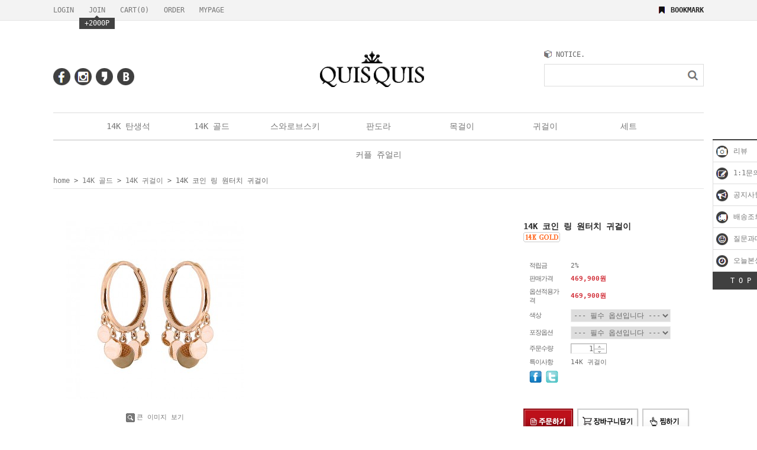

--- FILE ---
content_type: text/html
request_url: https://quisquis.co.kr/shop/shopdetail.html?branduid=76492&search=&xcode=011&mcode=002&scode=&special=8&GfDT=bmx9W19B
body_size: 33403
content:
<!DOCTYPE html PUBLIC "-//W3C//DTD HTML 4.01//EN" "http://www.w3.org/TR/html4/strict.dtd">
<html>
<head>
<meta http-equiv="CONTENT-TYPE" content="text/html;charset=EUC-KR">
<link rel="shortcut icon" href="/shopimages/quis/favicon.ico" type="image/x-icon">
<link rel="apple-touch-icon-precomposed" href="/shopimages/quis/mobile_web_icon.png" />
<meta name="referrer" content="no-referrer-when-downgrade" />
<meta name="description" content="퀴스퀴스, 14K 코인 링 원터치 귀걸이, 14K 골드 &gt; 14K 귀걸이, " />
<meta name="keywords" content="퀴스퀴스, 14K 코인 링 원터치 귀걸이, 14K 골드 &gt; 14K 귀걸이, " />
<meta property="og:type" content="website" />
<meta property="og:title" content="14K 쥬얼리 퀴스퀴스 QuisQuis 목걸이 귀걸이 - 14K 코인 링 원터치 귀걸이" />
<meta property="og:description" content="14K 쥬얼리 퀴스퀴스 QuisQuis 목걸이 귀걸이 14K 코인 링 원터치 귀걸이 " />
<meta property="og:url" content="https://www.quisquis.co.kr/shop/shopdetail.html?branduid=76492&search=&xcode=011&mcode=002&scode=&special=8&GfDT=bmx9W19B" />
<link rel="canonical" href="https://www.quisquis.co.kr/shop/shopdetail.html?branduid=76492">
<link rel="alternate" href="https://www.quisquis.co.kr/m/product.html?branduid=76492">
<title>14K 쥬얼리 퀴스퀴스 QuisQuis 목걸이 귀걸이 - 14K 코인 링 원터치 귀걸이</title>
<meta name="naver-site-verification" content="44c75116b0bc416392db8f79ba40c2ebdec84af7" />
<meta name="google-site-verification" content="H1MLcyO3801SaBrx5daUDHAebA6SXBFHlBB7dXNb310" />
<meta name="facebook-domain-verification" content="4c5xvpb58yx3i4rh1zsluth1rd2haf" />
<meta name="title" content="퀴스퀴스">
<meta name="description" content="14K 쥬얼리 제작 퀴스퀴스,주문제작 방식의 쥬얼리,빠른 제작 및 배송,책임감 있는 쥬얼리샵,14K 탄생석목걸이,여자친구생일선물, 딸선물, 어머니선물, 목걸이선물,귀걸이선물,반지선물,실버">
<meta name="keywords" content="목걸이, 귀걸이, 14K목걸이, 14K귀걸이, 데일리목걸이, 데일리귀걸이, 여자친구생일선물, 목걸이선물, 귀걸이선물, 기념일선물, 100일선물, 여자목걸이, 14K여자목걸이, 로즈골드목걸이, 핑크골드목걸이, 로즈골드귀걸이, 핑크골드귀걸이, 원터치귀걸이, 링귀걸이, 드롭귀걸이, 유행귀걸이, 귀찌, 14K원터치귀걸이, 14k링귀걸이, 14K드롭귀걸이, 하트귀걸이, 별귀걸이, 탄생석목걸이, 14K탄생석목걸이, 딸선물, 초경선물, 엄마선물, 어머니선물, 아내선물, 와이프선물, 크리스마스선물, 화이트데이선물, 발렌타인데이선물, 합격선물, 졸업선물, 입학선물, daily, love, heart, 팔찌, 반지, 금팔찌, 금반지, 딸생일선물, 가넷목걸이, 자수정목걸이, 아쿠아마린목걸이, 다이아몬드목걸이, 에메랄드목걸이, 진주목걸이, 페리도트목걸이, 루비목걸이, 사파이어목걸이, 오팔목걸이, 토파즈목걸이, 터키석목걸이">

<link type="text/css" rel="stylesheet" href="/shopimages/quis/template/work/189/common.css?r=1605516251" />
</head>
<script type="text/javascript" src="//wcs.naver.net/wcslog.js"></script>
<script type="text/javascript">
if (window.wcs) {
    if(!wcs_add) var wcs_add = {};
    wcs_add["wa"] = "s_5a296bbc5781";
    wcs.inflow('quisquis.co.kr');
    wcs_do();
}
</script>

<body>
<script type="text/javascript" src="/js/jquery-1.7.2.min.js"></script>
<script type="text/javascript" src="/js/lazyload.min.js"></script>
<script type="text/javascript">
function getCookiefss(name) {
    lims = document.cookie;
    var index = lims.indexOf(name + "=");
    if (index == -1) {
        return null;
    }
    index = lims.indexOf("=", index) + 1; // first character
    var endstr = lims.indexOf(';', index);
    if (endstr == -1) {
        endstr = lims.length; // last character
    }
    return unescape(lims.substring(index, endstr));
}
</script><script type="text/javascript">
var MOBILE_USE = '';
</script><script type="text/javascript" src="/js/flash.js"></script>
<script type="text/javascript" src="/js/neodesign/rightbanner.js"></script>
<script type="text/javascript" src="/js/bookmark.js"></script>
<style type="text/css">

.MS_search_word { }

dl.MS_mark {
    width: 350px;
}
dl.MS_mark dt.MS_mark_title {
    width: 50px;
    float: left;
    text-align: left;
}
dl.MS_mark dd.MS_mark_icon {
    width: 300px;
    float: left;
    text-align: left;
}

textarea.MS_review_content_box {
width: 400px;
height: 35px;
}

#comment_password {
    position: absolute;
    display: none;
    width: 300px;
    border: 2px solid #757575;
    padding: 7px;
    background: #FFF;
    z-index: 6;
}

div.MS_btn_scrap_tw {
color: #666666;
width: 170px;
border: 1px solid #908E8F;
padding: 10px 8px 8px;
position: absolute;
font-size: 8pt;
margin-top: 10px;
letter-spacing: -1px;
background-color: white;
font-family: dotum;
}

div.MS_btn_scrap_fb {
color: #666666;
width: 170px;
border: 1px solid #908E8F;
padding: 10px 8px 8px;
position: absolute;
font-size: 8pt;
margin-top: 10px;
letter-spacing: -1px;
background-color: white;
font-family: dotum;
}

</style>

<!-- 신규파일첨부를 위한 폼 -->
<form name="attachform" method="post">
<input type="hidden" name="code" value="quis_review2.0" />
<input type="hidden" name="size" value="40960000" />
<input type="hidden" name="maxsize" value="" />
<input type="hidden" name="img_maxwidth" value="300" />
<input type="hidden" name="img_resize" value="Y" />
<input type="hidden" name="servername" value="premium153" />
<input type="hidden" name="url" value="quisquis.co.kr" />
<input type="hidden" name="org" value="quis" />
<input type="hidden" name="Btype" value="gallery" />
<input type="hidden" name="form_name" value="re_form" />
</form>

<script type="text/javascript" src="/js/neodesign/option_validate2.js"></script>

<script type="text/javascript">

    var is_unify_opt = '' ? true : false; 
    var pre_baskethidden = '';

var ORBAS = '';
var is_mobile_use = false;
var template_m_setid = 156;
var shop_language = 'kor';
var exchange_rate = '';
var is_kakao_pixel_basket = 'N';

var baskethidden = '';


function review_send() {
    if (jQuery('#authimgdiv').css('display') == 'block' && auth_check_flag == false) {
        showdiv('block');
        return ;
    }
    showdiv('none', true);
    if (document.re_form.hname.value.length == 0) {
        alert('이름을 입력하세요');
        document.re_form.hname.focus();
        return;
    }
    if (document.re_form.content.value.length == 0) {
        alert('평가내용을 입력하세요');
        document.re_form.content.focus();
        return;
    } else {
        //if (document.re_form.content.value.length < 10) {
        if (document.re_form.content.value.bytes() < 10) {
            alert('내용에 최소 10자 이상을 입력해주세요');
            document.re_form.content.focus();
            return;
        }
    }
    if (typeof document.re_form.authtext == 'undefined' || document.re_form.authtext.value.length == 0) {
        showdiv('block');
        return;
    }
    document.re_form.recontent.value = escape(document.re_form.content.value);
    document.re_form.rehname.value = escape(document.re_form.hname.value);
    document.re_form.submit();
}


function showdiv(display, close_chk) {
    if (display == 'block') {
        var passuid = '';
        //if (typeof document.re_form.authid != 'undefined') passuid = document.re_form.authid.value;
        jQuery.ajax({
            type: 'POST',
            url: '/shop/authimg.html',
            dataType: 'html',
            async: false,
            data: {
                'passuid': passuid,
                'acmethod': 'auth_check',
                'formname': 're_form',
                'closemethod' : 'showdiv',
                'closeparam' : 'none'
            },
            success: function(req) {
                var _x = (document.re_form.offsetWidth / 2) - 105;
                var _y = (document.re_form.offsetHeight / 2) - 50;
                jQuery('#authimgdiv').css({
                    'display': display,
                    'left': _x + 'px',
                    'top': _y + 'px'
                }).html(req);
            }
        });
        return false;
    } else {
        jQuery('#authimgdiv').css('display', display);
        if (close_chk !== true) {
            jQuery('input[name=authtext], input[name=authid]', '#authimgdiv' ).val('');
        }
    }
}

var auth_check_flag = false;
function auth_check() {
    var authid = jQuery('input[name=authid]', '#authimgdiv');
    var authtext = jQuery('input[name=authtext]', '#authimgdiv');

    jQuery.ajax({
        type: 'POST',
        url: '/shop/auth_check.ajax.html',
        dataType: 'json',
        async: false,
        data: {
            'auth_type': 'auth_check',
            'authid': authid.val(),
            'authtext': authtext.val()
        },
        success: function(req) {
            if (req.result) {
                authid.val(req.data.authid);
                authtext.val(req.data.authtext);
                auth_check_flag = true;
                review_send();
            } else {
                alert(req.message);
                showdiv('block');
            }
            setTimeout(function() {req.responseText.evalScripts()}, 10);
        }
    });
}

                function clear_con() {
                    var auto_c  = document.getElementById("auto_clear").value;
                    var write_c = document.getElementById("write_exm").value;

                    if (auto_c == 'Y') {
                        if (document.getElementById("review_content_box").value == write_c) {
                            document.getElementById("review_content_box").value = "";
                        }
                    } else {
                        return;
                    }
                }


var optionJsonData = {0:{"mandatory": "Y","price":[0,0,5000]},1:{"mandatory": "Y","price":[0,5000]}};
var stockInfo = 0;


        var min_add_amount = parseInt(1, 10);    //최소주문수량

function show_hide(target, idx, lock, level, code, num1, num2, hitplus, hits_plus, uid) {
    if (level == 'unlogin') {
        alert('해당 게시물은 로그인 하셔야 확인이 가능합니다.');
        return;
    }
    if (level == 'nogroup') {
        alert('해당 게시판을 보실 수 있는 권한이 없습니다.');
        return;
    }
    (function($) {
        $.each($('[id^=' + target + '_block]'), function() {
            if ($(this).attr('id') == (target + '_block' + idx)) {
                if ($(this).css('display') == 'block' || $(this).css('display') == 'table-row') {
                    $(this).css('display', 'none');
                } else {
                    if ($.browser.msie) {
                        if (Math.abs($.browser.version) > 9) {
                            $(this).css('display', 'table-row').focus();
                        } else {
                            $(this).css('display', 'block').focus();
                        }
                    } else {
                        $(this).css('display', (this.nodeName.toLowerCase() == 'tr') ? 'table-row' : 'block').focus();
                    }
                    // 비밀번호가 승인된글은 다시 가져오지 않기 위함
                    if ($(this).find('.' + target + '_content').html().length == 0) {
                        comment_load(target + '_comment', code, num1, num2, idx, hitplus, hits_plus, '', uid);
                    } else {
                        // 비밀번호가 승인된 글 선택시 조회수 증가
                        if (lock == 'Y' && $(this).find('.' + target + '_content').html().indexOf('_chkpasswd') < 0) {
                            lock = 'N';
                        } 
                        // 비밀글 조회수 증가 기능 추가로 comment_load 에서도 조회수 업데이트 함.
                        if (lock != 'Y') update_hits(target, code, num1, num2, idx, hitplus, hits_plus);
                    }

                                    // 스크롤을 해당 글 위치로 이동
                var _offset_top = $('#' + $(this).attr('id')).offset().top;
                $('html, body').animate({ scrollTop: (_offset_top > 100 ? _offset_top - 100 : _offset_top) + 'px' }, 500);
                }
            } else {
                $(this).hide();
                // 비밀번호가 승인된것은 유지 하기 위해 주석처리
                //$('.' + target + '_content').empty();
            }
        });
    })(jQuery);
};


function spam_view() {
    return;
}


// ajax 호출하여 클릭된 게시글의 Hit수를 증가후 증가된 hit수를 보여주도록한다.
// 08. 02. 27 add by jiyun
// 08. 11. 11 스크립트 이름 변경. ward
function update_hits(target, code, num1, num2, idx, hitplus, hits_plus) {
    (function($) {
        $.ajax({
            type: 'GET',
            url: "/shop/update_hits.html",
            dataType: 'html',
            data: {
                'code': code,
                'num1': num1,
                'num2': num2,
                'hitplus': hitplus,
                'hits_plus': hits_plus
            },
            success: function(cnt) {
                $('#' + target + '_showhits' + idx).text(cnt);
                return false;
            }
        });
    })(jQuery);
    return false;
}

// 잠금글을 해당 상품 상세 하단에서 확인 가능하도록 추가함
// 08. 01. 16 add by jysung
function chk_lock(target, code, num1, num2, passwdId, hitplus, hits_plus, uid) {
    (function($) {
        var passwd = $('#' + passwdId);
        if ($(passwd).val().length == 0) {
            alert('글 작성시 입력한 비밀번호를 입력해주세요.');
            $(passwd).focus();
            return false;
        }
        var idx = $('.' + target.replace('_comment', '_content')).index($('#' + passwdId).parents('.' + target.replace('_comment', '_content'))) + 1;
        comment_load(target, code, num1, num2, idx, hitplus, hits_plus, passwd, uid);

    })(jQuery);
    // 08. 11. 11 스크립트 이름 변경 ward
    //new passwd_checker(code, brand, uid, cuid, passwd, id);
}


function comment_load(target, code, num1, num2, idx, hitplus, hits_plus, passwd, uid) {
    (function($) {
        var _param = {
            'target': target,
            'code': code,
            'num1': num1,
            'num2': num2,
            'passwd': ($(passwd).val() || ''),
            'branduid' : uid
        };
        $.ajax({
            type: 'POST',
            url: '/shop/chkpasswd_brandqna.html',
            //dataType: 'json',
            dataType: 'html',
            data: _param,
            success: function(req) {
                if (req === 'FALSE') {
                    alert(' 비밀번호가 틀립니다.');
                    $(passwd).focus();
                } else {
                    // 비밀번호가 승인된것은 유지 하기 위해 주석처리
                    //$('.' + target.replace('_comment', '_content')).empty();
                    $('#' + target.replace('_comment', '_block' + idx)).find('.' + target.replace('_comment', '_content')).html(req);
                    if (req.indexOf('_chkpasswd') < 0) {
                        update_hits(target.replace('_comment', ''), code, num1, num2, idx, hitplus, hits_plus);
                    }
                }
                return false;
            }
        });
    })(jQuery);
}

function key_check(e, target, code, num1, num2, passwdId, hitplus, hits_plus) {
    var e = e || window.event;
    if (escape(e.keyCode) == 13) {
        chk_lock(target, code, num1, num2, passwdId, hitplus, hits_plus);
    }
}

</script>

<link type="text/css" rel="stylesheet" href="/shopimages/quis/template/work/189/shopdetail.css?t=202105141711" />
<div id='blk_scroll_wings'><script type='text/javascript' src='/html/shopRbanner.html?param1=1' ></script></div>
<div id='cherrypicker_scroll'></div>
    <div id="wrap">
        
<link type="text/css" rel="stylesheet" href="/shopimages/quis/template/work/189/header.1.css?t=202011161739" />
<div id="hdWrap">
    <div class="hdArea">
        <div>
        <ul class="mlnk">
                        <li><a href="/shop/member.html?type=login">LOGIN</a></li>
            <li><a href="/shop/idinfo.html">JOIN</a><div class="point"><span></span>+2000P</div></li>
                        <li><a href="/shop/basket.html">CART(<span id="user_basket_quantity" class="user_basket_quantity"></span>)</a></li>
            <li><a href="/shop/confirm_login.html?type=myorder">ORDER</a></li>
            <li><a href="/shop/member.html?type=mynewmain">MYPAGE</a></li>
        </ul>
        <a class="bookmark" href="javascript:CreateBookmarkLink('http://quisquis.co.kr', '');">BOOKMARK</a>
        </div>
    </div>
        <div id="header">
        <ul class="sns">
            <li><a href="https://www.facebook.com" target="_blank"><img src="/design/quis/9614/xoxo/icon/btn_h29_facebook.gif" alt="facebook" /></a></li>
            <li><a href="https://www.instagram.com" target="_blank"><img src="/design/quis/9614/xoxo/icon/btn_h29_instagram.gif" alt="instagram" /></a></li>
            <li><a href="https://story.kakao.com" target="_blank"><img src="/design/quis/9614/xoxo/icon/btn_h29_kakao.gif" alt="kakao" /></a></li>
            <li><a href="https://section.blog.naver.com/BlogHome.nhn" target="_blank"><img src="/design/quis/9614/xoxo/icon/btn_h29_blog.gif" alt="blog" /></a></li>
        </ul>
        <h1 class="bi">
            <a href="/"><img src="/design/quis/9614/xoxo/common/logoquisquis.gif" alt="QUISQUIS" title="퀴스퀴스" /></a>
        </h1>
        <dl class="notice">
            <dt>NOTICE.</dt>
            <dd>
                                <a href="javascript:topnotice('20210206043820', 'quis')"></a>
                            </dd>
        </dl>
        
        <div class="search">
            <h2 class="blind">검색 폼</h2>
            <form action="/shop/shopbrand.html" method="post" name="search">                <fieldset>
                    <legend>검색 폼</legend>
                    <input name="search" onkeydown="CheckKey_search();" value=""  class="MS_search_word" />                    <a href="javascript:prev_search();search_submit();"><input type="image" class="btn-sch" src="/design/quis/9614/xoxo/icon/btn_h18_search.gif" alt="검색" title="검색" /></a>
                </fieldset>
            </form>        </div>
    </div><!-- #header -->
    <div class="gnbArea">
    <ul class="gnb">
                        <li>
                <a class="gnbTit" href="/shop/shopbrand.html?type=X&xcode=008">14K 탄생석</a>
                                <dl>
                                        <dd><a href="/shop/shopbrand.html?type=M&xcode=008&mcode=002">1월 가넷</a></dd>
                                        <dd><a href="/shop/shopbrand.html?type=M&xcode=008&mcode=003">2월 자수정</a></dd>
                                        <dd><a href="/shop/shopbrand.html?type=M&xcode=008&mcode=004">3월 아쿠아마린</a></dd>
                                        <dd><a href="/shop/shopbrand.html?type=M&xcode=008&mcode=005">4월 다이아몬드</a></dd>
                                        <dd><a href="/shop/shopbrand.html?type=M&xcode=008&mcode=006">5월 에메랄드</a></dd>
                                        <dd><a href="/shop/shopbrand.html?type=M&xcode=008&mcode=007">6월 진주</a></dd>
                                        <dd><a href="/shop/shopbrand.html?type=M&xcode=008&mcode=008">7월 루비</a></dd>
                                        <dd><a href="/shop/shopbrand.html?type=M&xcode=008&mcode=009">8월 페리도트</a></dd>
                                        <dd><a href="/shop/shopbrand.html?type=M&xcode=008&mcode=010">9월 사파이어</a></dd>
                                        <dd><a href="/shop/shopbrand.html?type=M&xcode=008&mcode=011">10월 오팔</a></dd>
                                        <dd><a href="/shop/shopbrand.html?type=M&xcode=008&mcode=012">11월 토파즈</a></dd>
                                        <dd><a href="/shop/shopbrand.html?type=M&xcode=008&mcode=013">12월 터키석</a></dd>
                                    </dl>
                            </li>
                        <li>
                <a class="gnbTit" href="/shop/shopbrand.html?type=X&xcode=011">14K 골드</a>
                                <dl>
                                        <dd><a href="/shop/shopbrand.html?type=M&xcode=011&mcode=001">14K 목걸이</a></dd>
                                        <dd><a href="/shop/shopbrand.html?type=M&xcode=011&mcode=002">14K 귀걸이</a></dd>
                                        <dd><a href="/shop/shopbrand.html?type=M&xcode=011&mcode=004">14K 반지</a></dd>
                                        <dd><a href="/shop/shopbrand.html?type=M&xcode=011&mcode=003">14K 팔찌</a></dd>
                                    </dl>
                            </li>
                        <li>
                <a class="gnbTit" href="/shop/shopbrand.html?type=O&xcode=010">스와로브스키</a>
                            </li>
                        <li>
                <a class="gnbTit" href="/shop/shopbrand.html?type=O&xcode=005">판도라</a>
                            </li>
                        <li>
                <a class="gnbTit" href="/shop/shopbrand.html?type=O&xcode=002">목걸이</a>
                            </li>
                        <li>
                <a class="gnbTit" href="/shop/shopbrand.html?type=O&xcode=001">귀걸이</a>
                            </li>
                        <li>
                <a class="gnbTit" href="/shop/shopbrand.html?type=O&xcode=004">세트</a>
                            </li>
                        <li>
                <a class="gnbTit" href="/shop/shopbrand.html?type=X&xcode=009">커플 쥬얼리</a>
                                <dl>
                                        <dd><a href="/shop/shopbrand.html?type=M&xcode=009&mcode=001">커플 목걸이</a></dd>
                                        <dd><a href="/shop/shopbrand.html?type=M&xcode=009&mcode=002">커플 반지</a></dd>
                                        <dd><a href="/shop/shopbrand.html?type=M&xcode=009&mcode=003">싱글 반지</a></dd>
                                    </dl>
                            </li>
                </ul>
    </div>
</div><!-- #hdWrap-->
<hr />
<script type="text/javascript" src="/shopimages/quis/template/work/189/header.1.js?t=202011161739"></script>
        <div id="contentWrapper">
            <div id="contentWrap">
                
<link type="text/css" rel="stylesheet" href="/shopimages/quis/template/work/189/menu.1.css?t=202011121959" />
<div id="aside" style="display: none">
    <div class="lnb-wrap">
        <h2><img src="/images/d3/modern_simple/lnb_shop_cate.gif" alt="shop category" /></h2>
        <ul class="lnb">
        </ul>
        <h2><img src="/images/d3/modern_simple/lnb_shop_community.gif" alt="shop community" /></h2>
        <ul class="lnb">
            <li><a href="/board/board.html?code=quis_board3">공지사항</a></li>
            <li><a href="/board/board.html?code=quis">질문과 대답</a></li>
        <li><a href="/shop/reviewmore.html">상품리뷰보기</a></li>
            </ul>
    </div><!-- .lnb-wrap -->
    <div class="info info-cs">
        <h2><img src="/images/d3/modern_simple/aside_cs_center.gif" alt="customer center" /></h2>
        <dl class="cnt">
            <dt class="blind">전화</dt>
            <dd class="first ph">(02)543-9973</dd>
            <dt class="blind">업무시간</dt>
            <dd class="work">
                <ul>
                    <li>* 평일 10:00 ~ 16:00</li>
                    <li>* 토, 일, 공휴일 휴무</li>
                </ul>
            </dd>
            <dt class="blind">문의</dt>
            <dd class="qna">
                <a href="javascript: __mk_open('/html/email.html', 'link_send_mail', 'width=600px, height=600px, scrollbars=yes');"><img src="/images/d3/modern_simple/common/icon_h10_email.gif" alt="email" align="absmiddle" /> E-mail문의 하기</a>
            </dd>
        </dl>
    </div><!-- .info-cs -->
    <div class="info info-bank">
        <h2><img src="/images/d3/modern_simple/aside_bank_info.gif" alt="bank info" /></h2>
        <dl class="cnt">
            <dt class="blind">계좌번호</dt>
            <dd class="first acc">
                <ul>
                    <li>* 신한 100-021-000550</li>
                    <li>* 예금주:다윤(박성훈)</li>
                </ul>
            </dd>
        </dl>
    </div><!-- .info-bank -->
    <div>
        <ul class="lnb">
        </ul>
    </div>
</div><!-- #aside -->
<hr />                <div id="content">
                    <div id="productDetail">
                        <dl class="loc-navi">
                            <dt class="blind">현재 위치</dt>
                            <dd>
                                <a href="/">home</a>
                                 > <a href="/shop/shopbrand.html?xcode=011&type=X&sort=">14K 골드</a>                                 > <a href="/shop/shopbrand.html?xcode=011&type=X&sort=&mcode=002">14K 귀걸이</a>                                                                > 14K 코인 링 원터치 귀걸이<br>                            </dd>
                        </dl>
                        <div class="page-body">
                            <div class="thumb-info">
                                <div class="thumb-wrap">
                                    <div class="thumb"><a id="zoom_image" href="javascript:imageview('011002000052.jpg', '1');" rel="/shopimages/quis/011002000052.jpg">
<img class="detail_image" id="lens_img" src="/shopimages/quis/0110020000522.jpg?1537164010" border="0" width="300" alt="상품이미지"/>
</a></div>
                                    <div class="thumb-ctrl">
                                        <a href="javascript:imageview('011002000052.jpg', '1');"><img src="/images/d3/modern_simple/common/icon_h15_closeup.gif" alt="확대" title="확대" />큰 이미지 보기</a>
                                    </div>
                                </div><!-- .thumb-wrap -->
                                <form name="form1" method="post" id="form1" action="/shop/basket.html">
<input type="hidden" name="brandcode" value="011002000052" />
<input type="hidden" name="branduid" value="76492" />
<input type="hidden" name="xcode" value="011" />
<input type="hidden" name="mcode" value="002" />
<input type="hidden" name="typep" value="X" />
<input type="hidden" name="ordertype" />
<input type="hidden" name="opts" />
<input type="hidden" name="mode" />
<input type="hidden" name="optioncode" />
<input type="hidden" name="optiontype" />
<input type="hidden" name="optslist" />
<input type="hidden" id="price" name="price" value="469,900" />
<input type="hidden" id="disprice" name="disprice" value="" />
<input type="hidden" id="price_wh" name="price_wh" value="469,900" />
<input type="hidden" id="disprice_wh" name="disprice_wh" value="" />
<input type="hidden" id="option_type_wh" name="option_type_wh" value="PP" />
<input type="hidden" name="order_type" />
<input type="hidden" name="MOBILE_USE" value="NO" />
<input type="hidden" name="multiopt_direct" value="" />
<input type="hidden" name="miniq" id="miniq" value="1" />
<input type="hidden" name="maxq" id="maxq" value="2147483647" />
<input type="hidden" name="cart_free" value="" />
<input type="hidden" name="page_type" value="shopdetail" />
<input type="hidden" name="wish_action_type" value="" />
<input type="hidden" name="wish_data_type" value="" />
<input type="hidden" name="wish_get_prd_count" value="N" />
<input type="hidden" name="spcode" /><input type="hidden" name="spcode2" /><input type="hidden" id="regular_price" name="regular_price" value="469,900" />
<input type="hidden" id="discount_price" name="discount_price" value="" />
<input type="hidden" id="discount_type" name="discount_type" value="" />
<input type="hidden" name="uid" value="76492" />
<input type="hidden" id="option_type" name="option_type" value="PP" />                                <div class="info">
                                    <h3 class="tit-prd">14K 코인 링 원터치 귀걸이<br> <span class='MK-product-icons'><img src='/shopimages/quis/prod_icons/45?1303977295' class='MK-product-icon-2' /></span></h3>
                                    <div class="table-opt">
                                        <table summary="판매가격, 적립금, 주문수량, 옵션, 사이즈, 상품조르기, sns">
                                            <caption>상품 옵션</caption>
                                            <colgroup>
                                                <col width="70" />
                                                <col width="*" />
                                            </colgroup>
                                            <tbody>
                                                                                                                                                <tr>
                                                    <th scope="row"><div class="tb-left">적립금</div></th>
                                                    <td>
                                                        <div class="tb-left">
                                                            2%                                                        </div>
                                                    </td>
                                                </tr>
                                                                                                                                                                                        <tr>
                                                    <th scope="row"><div class="tb-left">판매가격</div></th>
                                                    <td class="price">
                                                        <div class="tb-left">
                                                                                                                            469,900원
                                                                                                                    </div>
                                                    </td>
                                                </tr>
                                                                                                                                                            <tr>
                                                    <th scope="row"><div class="tb-left">옵션적용가격</div></th>
                                                    <td class="price">
                                                        <div class="tb-left">
                                                            <span id="price_text">469,900</span>원
                                                        </div>
                                                    </td>
                                                </tr>
                                                                                                                                                                                                                                                                                                                                    <tr>
                                                    <th scope="row"><div class="tb-left">색상</div></th>
                                                    <td>
                                                        <div class="tb-left">
                                                            <select id="optionlist_0" name="optionlist[]"  class="vo_value_list" onchange="priceCalculate(this);" mandatory="Y">
<option value="">--- 필수 옵션입니다 ---</option>
<option value="핑크골드" origin="핑크골드">핑크골드</option>
<option value="옐로우골드" origin="옐로우골드">옐로우골드</option>
<option value="화이트골드" origin="화이트골드(+ 5,000원)">화이트골드(+ 5,000원)</option>

</select>                                                        </div>
                                                    </td>
                                                </tr>
                                                                                                            <tr>
                                                    <th scope="row"><div class="tb-left">포장옵션</div></th>
                                                    <td>
                                                        <div class="tb-left">
                                                            <select id="optionlist_1" name="optionlist[]"  class="vo_value_list" onchange="priceCalculate(this);" mandatory="Y">
<option value="">--- 필수 옵션입니다 ---</option>
<option value="기본포장" origin="기본포장">기본포장</option>
<option value="럭셔리포장" origin="럭셔리포장(+ 5,000원)">럭셔리포장(+ 5,000원)</option>

</select>                                                        </div>
                                                    </td>
                                                </tr>
                                                                                                                                                                                                                                                                        <tr>
                                                    <th scope="row"><div class="tb-left">주문수량</div></th>
                                                    <td>
                                                        <div class="tb-left">
                                                            <div class="opt-spin">
                                                                <input type="text" id="goods_amount" name="amount" value="1" size="4" style="text-align: right;"  />                                                                <span class="btns">
                                                                    <a class="btn-up" href="javascript:CountChange('up');">수량증가</a>
                                                                    <a class="btn-dw" href="javascript:CountChange('down');">수량감소</a>                                                            </span>
                                                            </div>
                                                        </div>
                                                    </td>
                                                </tr>
                                                
                                                
                                                                                                <tr>
                                                    <th scope="row"><div class="tb-left">특이사항</div></th>
                                                    <td>
                                                        <div class="tb-left">
                                                            14K 귀걸이                                                        </div>
                                                    </td>
                                                </tr>
                                                                                                                                                                                                <tr>
                                                    <td colspan="2">
                                                        <div class="tb-left">
                                                            <a href="#" onclick="window.open('/shop/product_scrap_pop.html?type=FB&uid=76492', 'name1', 'scrollbars=no,resizeable=no');" onmouseover="document.getElementById('FB_btn_over').style.display='block';" onmouseout="document.getElementById('FB_btn_over').style.display='none';"><img border="0" src="/images/common/scrap_btn_FB.gif?1281592011" /></a>
<div id="FB_btn_over" class="MS_btn_scrap_fb" style="display: none;">
소셜 네트워크인 <span style='color:red'>페이스북</span>에<br />상품정보를 스크랩할 수 있습니다.
</div>                                                                                                                        <a href="#" onclick="window.open('/shop/product_scrap_pop.html?type=TW&uid=76492', 'name1', 'scrollbars=no,resizeable=no');" onmouseover="document.getElementById('TW_btn_over').style.display='block';" onmouseout="document.getElementById('TW_btn_over').style.display='none';"><img border="0" src="/images/common/scrap_btn_TW.gif?1281592011" /></a>
<div id="TW_btn_over" class="MS_btn_scrap_tw" style="display: none;">
소셜 네트워크인 <span style='color:red'>트위터</span>에<br />상품정보를 스크랩할 수 있습니다.
</div>                                                        </div>
                                                    </td>
                                                </tr>
                                            </tbody>
                                        </table>
                                    </div><!-- .table-opt -->
                                    <div class="prd-btns">
                                                                                <a href="javascript:send('baro', '');"><img src="/images/d3/modern_simple/btn/btn_h46_order.gif" alt="주문하기" title="주문하기" /></a>
                                        <a href="javascript:send('', '');"><img src="/images/d3/modern_simple/btn/btn_h46_cart_add.gif" alt="장바구니 담기" title="장바구니 담기" /></a>
                                        <a href="javascript:login_chk('011002000052');"><img src="/images/d3/modern_simple/btn/btn_h46_wish.gif" alt="찜하기" title="찜하기" /></a>
                                                                                                                                                                                                    	        <script type='text/javascript' src='/js/naver_checkout_cts.js'></script>
        <script type="text/javascript" src="https://pay.naver.com/customer/js/naverPayButton.js" charset="UTF-8"></script>
<script language="javascript">
    function nhn_buy_nc_baro( ) {
					var nhnForm = document.form1;
		//var nhnForm  = document.getElementById("form1");
                        if (navigator.appName == 'Microsoft Internet Explorer') {
            var ie9_chk = navigator.appVersion.indexOf("MSIE 9") > -1 ? true : false;
            var ie10_chk = navigator.appVersion.indexOf("MSIE 10") > -1 ? true : false;

            if (ie10_chk == true) {
                ie9_chk = true;
            }
        }
        if (ie9_chk || navigator.appName != 'Microsoft Internet Explorer') {
            var aElement = document.createElement( "input" );
            aElement.setAttribute('type','hidden');
            aElement.setAttribute('name','navercheckout');
            aElement.setAttribute('value','1');
            
            if(typeof(inflowParam) != 'undefined') {
                var aElement2 = document.createElement( "input" );
                aElement2.setAttribute('type','hidden');
                aElement2.setAttribute('name','nhn_ncisy');
                aElement2.setAttribute('value',inflowParam);
            }
        } else {
            try {
                var aElement = document.createElement( "<input type='hidden' name='navercheckout' value='1'>" );

                if(typeof(inflowParam) != 'undefined') {
                   var aElement2 = document.createElement( "<input type='hidden' name='nhn_ncisy' value='"+inflowParam+"'>" );
                }
            }catch(e) {
                var aElement = document.createElement( "input" );
                aElement.setAttribute('type','hidden');
                aElement.setAttribute('name','navercheckout');
                aElement.setAttribute('value','1');

                if(typeof(inflowParam) != 'undefined') {
                    var aElement2 = document.createElement( "input" );
                    aElement2.setAttribute('type','hidden');
                    aElement2.setAttribute('name','nhn_ncisy');
                    aElement2.setAttribute('value',inflowParam);
                }

                ie9_chk = true;
            }
        }

		nhnForm.appendChild( aElement );

        if(typeof(inflowParam) != 'undefined') {
            nhnForm.appendChild( aElement2 );
        }
		nhnForm.target="loginiframe";
		nhnForm.ordertype.value ="baro|parent.";
		send('baro','');
						if (ie9_chk || navigator.appName != 'Microsoft Internet Explorer') {
				aElement.setAttribute('value','');
			} else {
				nhnForm.navercheckout.value ="";
			}

            nhnForm.target="";
            nhnForm.ordertype.value ="";
			if (!ie9_chk) {
	            for (var i = 0; i < nhnForm.navercheckout.length; i++) {
		            nhnForm.navercheckout[i].value ="";
			    }
			}
     }
    function nhn_buy_nc_order( ) {
        
        var type ="N";
        if(type == "N") {
            window.open("order.html?navercheckout=2","");
        } else {
            location.href="order.html?navercheckout=2";
        }
        return false;
    }
    function nhn_wishlist_nc( url ) {
        window.open(url,"","scrollbars=yes,width=400,height=267");
        return false;
    }
</script>
    <div id="nhn_btn" style="zoom: 1;">
    <script type="text/javascript" >//<![CDATA[
        naver.NaverPayButton.apply({
        BUTTON_KEY:"11F03598-A765-4D4B-95D7-0112C493E2E7", // 체크아웃에서 제공받은 버튼 인증 키 입력
        TYPE: "B", // 버튼 모음 종류 설정
        COLOR: 1, // 버튼 모음의 색 설정
        COUNT: 2, // 버튼 개수 설정. 구매하기 버튼만 있으면(장바구니 페이지) 1, 찜하기 버튼도 있으면(상품 상세 페이지) 2를 입력.
        ENABLE: "Y", // 품절 등의 이유로 버튼 모음을 비활성화할 때에는 "N" 입력
        BUY_BUTTON_HANDLER: nhn_buy_nc_baro, // 구매하기 버튼 이벤트 Handler 함수 등록. 품절인 경우 not_buy_nc 함수 사용
        BUY_BUTTON_LINK_URL:"", // 링크 주소 (필요한 경우만 사용)
        WISHLIST_BUTTON_HANDLER:nhn_wishlist_nc, // 찜하기 버튼 이벤트 Handler 함수 등록
        WISHLIST_BUTTON_LINK_URL:"navercheckout.action.html?action_type=wish&branduid=76492", // 찜하기 팝업 링크 주소
        EMBED_ID: "nhn_btn",
        "":""
});
//]]></script>
</div>                                                                                                                    </div>
                                </div><!-- .info -->
                                </form>                            </div><!-- .thumb-info -->

                           
                               




                                                        <form name="allbasket" method="post" action="/shop/basket.html">                            <h3 class="tit-detail"><img src="/images/d3/modern_simple/prd_relation_tit.gif" alt="relation product - 관련상품" title="relation product - 관련상품" /></h3>
                            <div class="prd-list">
                                <table summary="상품이미지, 상품 설명, 가격">
                                    <caption>관련 상품 리스트</caption>
                                    <colgroup>
                                        <col width="33.33%" />
                                        <col width="33.33%" />
                                        <col width="33.33%" />
                                    </colgroup>
                                    <tbody>
                                                                                                                                <tr>
                                                                                        <td>
                                                <div class="tb-center">
                                                    <ul class="info">
                                                        <li>
                                                            <div class="thumb"><a href="/shop/shopdetail.html?branduid=80961&search=&xcode=011&mcode=002&scode=&GfDT=Z293WA%3D%3D"><img class="MS_prod_img_l" src="/shopimages/quis/011002000358.jpg?1605521017" alt="상품 섬네일" title="상품 섬네일" /></a></div>
                                                        </li>
                                                        <li class="dsc">
                                                            <input type="checkbox" name="collbasket" value="011002000358"  class="MS_related_checkbox" />14K 컷팅 사각링 원터치 귀걸이                                                         </li>
                                                        <li class="price">
                                                                                                                    378,900원
                                                                                                                                                                                                                                                                                                                                                                                                        </li>
                                                                                                                <li class="dsc">
                                                                                                                            포장옵션 :                                                                 <select id="optionlist0_0" name="optionlist0[]" onchange="display_coll_option_stock('PP', 0);" mandatory="Y"  class="MS_related_option vo_value_list">
<option value="">--- 필수 옵션입니다 ---</option>
<option value="기본포장" origin="기본포장">기본포장</option><option value="럭셔리포장" origin="럭셔리포장(+ 5000원)">럭셔리포장(+ 5000원)</option>
</select><input type="hidden" id="uid0" name="uid0" value="80961" />
<input type="hidden" id="option_type0" name="option_type0" value="PP" />
<input type="hidden" name="spcode" />
<input type="hidden" name="spcode2" />
<input type="hidden" id="JsonData0" name="JsonData0" value="Y" />
<input type="hidden" id="collprice0" name="collprice0" value="" /><input type="hidden" id="colloptprice0_1" name="colloptprice0_1" value="0" /><input type="hidden" id="colloptprice0_2" name="colloptprice0_2" value="5000" />                                                                                                                    </li>
                                                                                                                <li class="dsc">
                                                            <input type="text" name="quantity" value="1" size="4" style="{text-align: right; float: left;"  class="MS_related_quantity" />                                                        </li>
                                                    </ul>
                                                </div>
                                            </td>
                                                                                                                                                                                <td>
                                                <div class="tb-center">
                                                    <ul class="info">
                                                        <li>
                                                            <div class="thumb"><a href="/shop/shopdetail.html?branduid=79724&search=&xcode=011&mcode=002&scode=&GfDT=Z2l3WA%3D%3D"><img class="MS_prod_img_l" src="/shopimages/quis/011002000240.jpg?1571639038" alt="상품 섬네일" title="상품 섬네일" /></a></div>
                                                        </li>
                                                        <li class="dsc">
                                                            <input type="checkbox" name="collbasket" value="011002000240"  class="MS_related_checkbox" />14K 큐빅 미니 코인 롱 드롭 귀걸이                                                         </li>
                                                        <li class="price">
                                                                                                                    348,900원
                                                                                                                                                                                                                                                                                                                                                                                                        </li>
                                                                                                                <li class="dsc">
                                                                                                                            포장옵션 :                                                                 <select id="optionlist1_0" name="optionlist1[]" onchange="display_coll_option_stock('PP', 1);" mandatory="Y"  class="MS_related_option vo_value_list">
<option value="">--- 필수 옵션입니다 ---</option>
<option value="기본포장" origin="기본포장">기본포장</option><option value="럭셔리포장" origin="럭셔리포장(+ 5000원)">럭셔리포장(+ 5000원)</option>
</select><input type="hidden" id="uid1" name="uid1" value="79724" />
<input type="hidden" id="option_type1" name="option_type1" value="PP" />
<input type="hidden" name="spcode" />
<input type="hidden" name="spcode2" />
<input type="hidden" id="JsonData1" name="JsonData1" value="Y" />
<input type="hidden" id="collprice1" name="collprice1" value="" /><input type="hidden" id="colloptprice1_1" name="colloptprice1_1" value="0" /><input type="hidden" id="colloptprice1_2" name="colloptprice1_2" value="5000" />                                                                                                                    </li>
                                                                                                                <li class="dsc">
                                                            <input type="text" name="quantity" value="1" size="4" style="{text-align: right; float: left;"  class="MS_related_quantity" />                                                        </li>
                                                    </ul>
                                                </div>
                                            </td>
                                                                                                                                                                                <td>
                                                <div class="tb-center">
                                                    <ul class="info">
                                                        <li>
                                                            <div class="thumb"><a href="/shop/shopdetail.html?branduid=79360&search=&xcode=011&mcode=002&scode=&GfDT=Z2h3WA%3D%3D"><img class="MS_prod_img_l" src="/shopimages/quis/011002000214.jpg?1559714482" alt="상품 섬네일" title="상품 섬네일" /></a></div>
                                                        </li>
                                                        <li class="dsc">
                                                            <input type="checkbox" name="collbasket" value="011002000214"  class="MS_related_checkbox" />럭셔리 볼드 원터치 14K 링귀걸이<br>                                                         </li>
                                                        <li class="price">
                                                                                                                    436,900원
                                                                                                                                                                                                                                                                                                                                                                                                        </li>
                                                                                                                <li class="dsc">
                                                                                                                            포장옵션 :                                                                 <select id="optionlist2_0" name="optionlist2[]" onchange="display_coll_option_stock('PP', 2);" mandatory="Y"  class="MS_related_option vo_value_list">
<option value="">--- 필수 옵션입니다 ---</option>
<option value="기본포장" origin="기본포장">기본포장</option><option value="럭셔리포장" origin="럭셔리포장(+ 5000원)">럭셔리포장(+ 5000원)</option>
</select><input type="hidden" id="uid2" name="uid2" value="79360" />
<input type="hidden" id="option_type2" name="option_type2" value="PP" />
<input type="hidden" name="spcode" />
<input type="hidden" name="spcode2" />
<input type="hidden" id="JsonData2" name="JsonData2" value="Y" />
<input type="hidden" id="collprice2" name="collprice2" value="" /><input type="hidden" id="colloptprice2_1" name="colloptprice2_1" value="0" /><input type="hidden" id="colloptprice2_2" name="colloptprice2_2" value="5000" />                                                                                                                    </li>
                                                                                                                <li class="dsc">
                                                            <input type="text" name="quantity" value="1" size="4" style="{text-align: right; float: left;"  class="MS_related_quantity" />                                                        </li>
                                                    </ul>
                                                </div>
                                            </td>
                                                                                    </tr>
                                                                                                                                                                            <tr>
                                                                                        <td>
                                                <div class="tb-center">
                                                    <ul class="info">
                                                        <li>
                                                            <div class="thumb"><a href="/shop/shopdetail.html?branduid=79342&search=&xcode=011&mcode=002&scode=&GfDT=bm97W1U%3D"><img class="MS_prod_img_l" src="/shopimages/quis/011002000213.jpg?1559292887" alt="상품 섬네일" title="상품 섬네일" /></a></div>
                                                        </li>
                                                        <li class="dsc">
                                                            <input type="checkbox" name="collbasket" value="011002000213"  class="MS_related_checkbox" />14K골드 데일리 기본 큐빅 침 귀걸이<br>                                                         </li>
                                                        <li class="price">
                                                                                                                    206,000원
                                                                                                                                                                                                                                                                                                                                                                                                        </li>
                                                                                                                <li class="dsc">
                                                                                                                            사이즈 :                                                                 <select id="optionlist3_0" name="optionlist3[]" onchange="display_coll_option_stock('PP', 3);" mandatory="Y"  class="MS_related_option vo_value_list">
<option value="">--- 필수 옵션입니다 ---</option>
<option value="큐빅2 mm 1개" origin="큐빅2 mm 1개">큐빅2 mm 1개</option><option value="큐빅3mm 1개" origin="큐빅3mm 1개(+ 1000원)">큐빅3mm 1개(+ 1000원)</option><option value="큐빅4mm 1개" origin="큐빅4mm 1개(+ 2000원)">큐빅4mm 1개(+ 2000원)</option><option value="큐빅5mm 1개" origin="큐빅5mm 1개(+ 3000원)">큐빅5mm 1개(+ 3000원)</option>
</select>                                                                                                                            14K 실리콘 뒷장식 :                                                                 <select id="optionlist3_1" name="optionlist3[]" onchange="display_coll_option_stock('PP', 3);" mandatory="Y"  class="MS_related_option vo_value_list">
<option value="">--- 필수 옵션입니다 ---</option>
<option value="선택안함" origin="선택안함">선택안함</option><option value="14K 실리콘 뒷장식 1개" origin="14K 실리콘 뒷장식 1개(+ 1300원)">14K 실리콘 뒷장식 1개(+ 1300원)</option>
</select>                                                                                                                            포장옵션 :                                                                 <select id="optionlist3_2" name="optionlist3[]" onchange="display_coll_option_stock('PP', 3);" mandatory="Y"  class="MS_related_option vo_value_list">
<option value="">--- 필수 옵션입니다 ---</option>
<option value="기본포장" origin="기본포장">기본포장</option><option value="럭셔리포장" origin="럭셔리포장(+ 5000원)">럭셔리포장(+ 5000원)</option>
</select><input type="hidden" id="uid3" name="uid3" value="79342" />
<input type="hidden" id="option_type3" name="option_type3" value="PP" />
<input type="hidden" name="spcode" />
<input type="hidden" name="spcode2" />
<input type="hidden" id="JsonData3" name="JsonData3" value="YYY" />
<input type="hidden" id="collprice3" name="collprice3" value="" /><input type="hidden" id="colloptprice3_1" name="colloptprice3_1" value="0" /><input type="hidden" id="colloptprice3_2" name="colloptprice3_2" value="5000" />                                                                                                                    </li>
                                                                                                                <li class="dsc">
                                                            <input type="text" name="quantity" value="1" size="4" style="{text-align: right; float: left;"  class="MS_related_quantity" />                                                        </li>
                                                    </ul>
                                                </div>
                                            </td>
                                                                                                                                                                                <td>
                                                <div class="tb-center">
                                                    <ul class="info">
                                                        <li>
                                                            <div class="thumb"><a href="/shop/shopdetail.html?branduid=76525&search=&xcode=011&mcode=002&scode=&GfDT=a213WA%3D%3D"><img class="MS_prod_img_l" src="/shopimages/quis/011002000057.jpg?1501232300" alt="상품 섬네일" title="상품 섬네일" /></a></div>
                                                        </li>
                                                        <li class="dsc">
                                                            <input type="checkbox" name="collbasket" value="011002000057"  class="MS_related_checkbox" />14K 큐빅 원터치 링 귀걸이<br>                                                         </li>
                                                        <li class="price">
                                                                                                                    318,900원
                                                                                                                                                                                                                                                                                                                                                                                                        </li>
                                                                                                                <li class="dsc">
                                                                                                                            색상 :                                                                 <select id="optionlist4_0" name="optionlist4[]" onchange="display_coll_option_stock('PP', 4);" mandatory="Y"  class="MS_related_option vo_value_list">
<option value="">--- 필수 옵션입니다 ---</option>
<option value="옐로우골드" origin="옐로우골드">옐로우골드</option><option value="핑크골드" origin="핑크골드(+ 5000원)">핑크골드(+ 5000원)</option><option value="화이트골드" origin="화이트골드(+ 5000원)">화이트골드(+ 5000원)</option>
</select>                                                                                                                            포장옵션 :                                                                 <select id="optionlist4_1" name="optionlist4[]" onchange="display_coll_option_stock('PP', 4);" mandatory="Y"  class="MS_related_option vo_value_list">
<option value="">--- 필수 옵션입니다 ---</option>
<option value="기본포장" origin="기본포장">기본포장</option><option value="럭셔리 포장" origin="럭셔리 포장(+ 5000원)">럭셔리 포장(+ 5000원)</option>
</select><input type="hidden" id="uid4" name="uid4" value="76525" />
<input type="hidden" id="option_type4" name="option_type4" value="PP" />
<input type="hidden" name="spcode" />
<input type="hidden" name="spcode2" />
<input type="hidden" id="JsonData4" name="JsonData4" value="YY" />
<input type="hidden" id="collprice4" name="collprice4" value="" /><input type="hidden" id="colloptprice4_1" name="colloptprice4_1" value="0" /><input type="hidden" id="colloptprice4_2" name="colloptprice4_2" value="5000" />                                                                                                                    </li>
                                                                                                                <li class="dsc">
                                                            <input type="text" name="quantity" value="1" size="4" style="{text-align: right; float: left;"  class="MS_related_quantity" />                                                        </li>
                                                    </ul>
                                                </div>
                                            </td>
                                                                                                                                                                                <td>
                                                <div class="tb-center">
                                                    <ul class="info">
                                                        <li>
                                                            <div class="thumb"><a href="/shop/shopdetail.html?branduid=77126&search=&xcode=011&mcode=002&scode=&GfDT=aG53WA%3D%3D"><img class="MS_prod_img_l" src="/shopimages/quis/011002000100.jpg?1512533120" alt="상품 섬네일" title="상품 섬네일" /></a></div>
                                                        </li>
                                                        <li class="dsc">
                                                            <input type="checkbox" name="collbasket" value="011002000100"  class="MS_related_checkbox" />14K 써클 코인 드롭 원터치 귀걸이<br>                                                         </li>
                                                        <li class="price">
                                                                                                                    517,900원
                                                                                                                                                                                                                                                                                                                                                                                                        </li>
                                                                                                                <li class="dsc">
                                                                                                                                                                                            <input type="hidden" name="spcode" />                                                                                                                                                                                            <input type="hidden" name="spcode2" />                                                                                                                    </li>
                                                                                                                <li class="dsc">
                                                            <input type="text" name="quantity" value="1" size="4" style="{text-align: right; float: left;"  class="MS_related_quantity" />                                                        </li>
                                                    </ul>
                                                </div>
                                            </td>
                                                                                                                            </tbody>
                                </table>
                            </div>
                            <div><a href="javascript:allbasket('6');"><img src="/images/common/allbasket.gif" align="absmiddle" border="0" /></a></div>                            <input type="hidden" name="collbasket" />
<input type="hidden" name="totalnum" value="6" />
<input type="hidden" name="spcode" />
<input type="hidden" name="spcode2" />
<input type="hidden" name="quantity" />
<input type="hidden" name="collbrandcode" />
<input type="hidden" name="aramount" />
<input type="hidden" name="arspcode" />
<input type="hidden" name="arspcode2" />
<input type="hidden" name="optionindex" />
<input type="hidden" name="alluid" />
<input type="hidden" name="alloptiontype" />
<input type="hidden" name="aropts" />
<input type="hidden" name="checktype" />
<input type="hidden" name="ordertype" />
<input type="hidden" name="brandcode" value="011002000052" />
<input type="hidden" name="branduid" value="76492" />
<input type="hidden" name="xcode" value="011" />
<input type="hidden" name="mcode" value="002" />
<input type="hidden" name="typep" value="X" /></form>                            




 <h3 class="tit-detail"><img src="/images/d3/modern_simple/prd_detail_tit.gif" alt="detail prdoduct - 상품상세설명" title="detail prdoduct - 상품상세설명" /></h3>
                            <div class="prd-detail">



                                                                <div id="videotalk_area"></div><!-- [OPENEDITOR] --><span style="font-family: 굴림; mso-bidi-font-size: 10.0pt; mso-bidi-font-family: 굴림; mso-font-kerning: 0pt;"><span lang="EN-US"><span style="mso-bookmark: OLE_LINK8;"><span style="mso-bookmark: OLE_LINK6;"><span style="mso-bookmark: OLE_LINK5;"><span style="mso-bookmark: OLE_LINK2;"><span style="mso-bookmark: OLE_LINK1;"><span style="mso-bookmark: OLE_LINK10;"><span style="mso-bookmark: OLE_LINK11;"><span style="font-family: 굴림; mso-bidi-font-size: 10.0pt; mso-bidi-font-family: 굴림; mso-font-kerning: 0pt;"><span lang="EN-US">
<p align="center" style="margin: 0px; text-align: center;"><img src="http://www.quisquis.co.kr/design/quis/earring/coin-ring-onetouch-ear1.jpg"></p>
<div align="center" class="clipboard-paste"><span style="font-family: 굴림; mso-bidi-font-size: 10.0pt; mso-bidi-font-family: 굴림; mso-font-kerning: 0pt;"><span lang="EN-US"><span style="mso-bookmark: OLE_LINK8;"><span style="mso-bookmark: OLE_LINK6;"><span style="mso-bookmark: OLE_LINK5;"><span style="mso-bookmark: OLE_LINK2;"><span style="mso-bookmark: OLE_LINK1;"><span style="mso-bookmark: OLE_LINK10;"><span style="mso-bookmark: OLE_LINK11;"><span style="font-family: 굴림; mso-bidi-font-size: 10.0pt; mso-bidi-font-family: 굴림; mso-font-kerning: 0pt;"><span lang="EN-US"></span></span></span></span></span></span></span></span></span></span></span></div>
<p align="center" class="MsoNormal" style="margin: 0px; text-align: center; -ms-text-autospace: ideograph-numeric; mso-pagination: widow-orphan;"><span lang="EN-US" style="font-family: 굴림; mso-bidi-font-size: 10.0pt; mso-bidi-font-family: 굴림; mso-font-kerning: 0pt;"><!--?xml:namespace prefix = "o" ns = "urn:schemas-microsoft-com:office:office" /--><o:p style="margin: 0px;"><font size="2">&nbsp;</font></o:p></span></p>
<p align="center" class="MsoNormal" style="margin: 0px; text-align: center; line-height: 2; -ms-text-autospace: ideograph-numeric; mso-pagination: widow-orphan;"><span style="font-family: 굴림; mso-bidi-font-size: 10.0pt; mso-bidi-font-family: 굴림; mso-font-kerning: 0pt;"><font size="2">럭셔리한 <span lang="EN-US" style="color: rgb(192, 0, 0);">14K</span><span style="color: rgb(192, 0, 0);">코인 링 원터치 귀걸이 </span></font><font size="2">입니다</font><span lang="EN-US"><font size="2">.<o:p style="margin: 0px;"></o:p></font></span></span></p>
<p align="center" class="MsoNormal" style="margin: 0px; text-align: center; line-height: 2; -ms-text-autospace: ideograph-numeric; mso-pagination: widow-orphan;"><span lang="EN-US" style="font-family: 굴림; mso-bidi-font-size: 10.0pt; mso-bidi-font-family: 굴림; mso-font-kerning: 0pt;"><o:p style="margin: 0px;"><font size="2">&nbsp;</font></o:p></span></p>
<p align="center" class="MsoNormal" style="margin: 0px; text-align: center; line-height: 2; -ms-text-autospace: ideograph-numeric; mso-pagination: widow-orphan;"><span lang="EN-US" style="font-family: 굴림; mso-bidi-font-size: 10.0pt; mso-bidi-font-family: 굴림; mso-font-kerning: 0pt;"><o:p style="margin: 0px;"><font size="2">&nbsp;</font></o:p></span></p>
<p align="center" class="MsoNormal" style="margin: 0px; text-align: center; line-height: 2; -ms-text-autospace: ideograph-numeric; mso-pagination: widow-orphan;"><font size="2"><span lang="EN-US" style="font-family: 굴림; mso-bidi-font-size: 10.0pt; mso-bidi-font-family: 굴림; mso-font-kerning: 0pt;">14K </span><span style="font-family: 굴림; mso-bidi-font-size: 10.0pt; mso-bidi-font-family: 굴림; mso-font-kerning: 0pt;">골드로 제작된 세련된 코인 링 원터치 귀걸이입니다<span lang="EN-US">.<o:p style="margin: 0px;"></o:p></span></span></font></p>
<p align="center" class="MsoNormal" style="margin: 0px; text-align: center; line-height: 2; -ms-text-autospace: ideograph-numeric; mso-pagination: widow-orphan;"><span style="font-family: 굴림; mso-bidi-font-size: 10.0pt; mso-bidi-font-family: 굴림; mso-font-kerning: 0pt;"><font size="2">작은 골드 코인들의 찰랑거리는<span lang="EN-US"><o:p style="margin: 0px;"></o:p></span></font></span></p>
<p align="center" class="MsoNormal" style="margin: 0px; text-align: center; line-height: 2; -ms-text-autospace: ideograph-numeric; mso-pagination: widow-orphan;"><span style="font-family: 굴림; mso-bidi-font-size: 10.0pt; mso-bidi-font-family: 굴림; mso-font-kerning: 0pt;"><font size="2">디테일이 너무나 아름다운 제품으로<span lang="EN-US"><o:p style="margin: 0px;"></o:p></span></font></span></p>
<p align="center" class="MsoNormal" style="margin: 0px; text-align: center; line-height: 2; -ms-text-autospace: ideograph-numeric; mso-pagination: widow-orphan;"><span style="font-family: 굴림; mso-bidi-font-size: 10.0pt; mso-bidi-font-family: 굴림; mso-font-kerning: 0pt;"><font size="2">너무 과하지 않으면서도 스타일리시한 흔히 볼수없는 <span lang="EN-US"><o:p style="margin: 0px;"></o:p></span></font></span></p>
<p align="center" class="MsoNormal" style="margin: 0px; text-align: center; line-height: 2; -ms-text-autospace: ideograph-numeric; mso-pagination: widow-orphan;"><span style="font-family: 굴림; mso-bidi-font-size: 10.0pt; mso-bidi-font-family: 굴림; mso-font-kerning: 0pt;"><font size="2">럭셔리한<span lang="EN-US"> 14K</span></font><font size="2">골드 코인 링 원터치 귀걸이입니다</font><span lang="EN-US"><font size="2">.<o:p style="margin: 0px;"></o:p></font></span></span></p>
<p align="center" class="MsoNormal" style="margin: 0px; text-align: center; line-height: 2; -ms-text-autospace: ideograph-numeric; mso-pagination: widow-orphan;"><span lang="EN-US" style="font-family: 굴림; mso-bidi-font-size: 10.0pt; mso-bidi-font-family: 굴림; mso-font-kerning: 0pt;"><font size="2">&nbsp;<o:p style="margin: 0px;"></o:p></font></span></p>
<p align="center" class="MsoNormal" style="margin: 0px; text-align: center; line-height: 2; -ms-text-autospace: ideograph-numeric; mso-pagination: widow-orphan;"><span lang="EN-US" style="font-family: 굴림; mso-bidi-font-size: 10.0pt; mso-bidi-font-family: 굴림; mso-font-kerning: 0pt;"><o:p style="margin: 0px;"><font size="2">&nbsp;</font></o:p></span></p>
<p align="center" class="MsoNormal" style="margin: 0px; text-align: center; line-height: 2; -ms-text-autospace: ideograph-numeric; mso-pagination: widow-orphan;"><span lang="EN-US" style="font-family: 굴림; mso-bidi-font-size: 10.0pt; mso-bidi-font-family: 굴림; mso-font-kerning: 0pt;"><o:p style="margin: 0px;"><font size="2">&nbsp;</font></o:p></span></p>
<p align="center" class="MsoNormal" style="margin: 0px; text-align: center; line-height: 2; -ms-text-autospace: ideograph-numeric; mso-pagination: widow-orphan;"><span style="color: rgb(201, 15, 10); font-family: 굴림; mso-bidi-font-size: 10.0pt; mso-bidi-font-family: 굴림; mso-font-kerning: 0pt;"><font size="2">퀴스퀴스의<span lang="EN-US"> 14K</span></font><font size="2">골드 제품은 <span lang="EN-US"><o:p style="margin: 0px;"></o:p></span></font></span></p>
<p align="center" class="MsoNormal" style="margin: 0px; text-align: center; line-height: 2; -ms-text-autospace: ideograph-numeric; mso-pagination: widow-orphan;"><span style="color: rgb(201, 15, 10); font-family: 굴림; mso-bidi-font-size: 10.0pt; mso-bidi-font-family: 굴림; mso-font-kerning: 0pt;"><font size="2">전제품<span lang="EN-US"> 100% </span></font><font size="2">수작업 주문제작</font></span><span style="font-family: 굴림; mso-bidi-font-size: 10.0pt; mso-bidi-font-family: 굴림; mso-font-kerning: 0pt;"><font size="2"> 상품입니다<span lang="EN-US">.<o:p style="margin: 0px;"></o:p></span></font></span></p>
<p align="center" class="MsoNormal" style="margin: 0px; text-align: center; line-height: 2; -ms-text-autospace: ideograph-numeric; mso-pagination: widow-orphan;"><span style="font-family: 굴림; mso-bidi-font-size: 10.0pt; mso-bidi-font-family: 굴림; mso-font-kerning: 0pt;"><font size="2">주문하시면 <span style="color: rgb(201, 15, 10);">당일 또는 익일 발송</span></font><font size="2">되는 제품이 대부분이나</font><span lang="EN-US"><font size="2">, <o:p style="margin: 0px;"></o:p></font></span></span></p>
<p align="center" class="MsoNormal" style="margin: 0px; text-align: center; line-height: 2; -ms-text-autospace: ideograph-numeric; mso-pagination: widow-orphan;"><span style="color: rgb(201, 15, 10); font-family: 굴림; mso-bidi-font-size: 10.0pt; mso-bidi-font-family: 굴림; mso-font-kerning: 0pt;"><font size="2">경우에 따라<span lang="EN-US"><span style="mso-spacerun: yes;">&nbsp; </span></span></font><font size="2">약</font><span lang="EN-US"><font size="2"> 3~5</font></span><font size="2">영업일</font><span lang="EN-US"><span style="mso-spacerun: yes;"><font size="2">&nbsp; </font></span></span><font size="2">소요</font></span><span style="font-family: 굴림; mso-bidi-font-size: 10.0pt; mso-bidi-font-family: 굴림; mso-font-kerning: 0pt;"><font size="2">되는 제품도 있사오니<span lang="EN-US">,<o:p style="margin: 0px;"></o:p></span></font></span></p>
<p align="center" class="MsoNormal" style="margin: 0px; text-align: center; line-height: 2; -ms-text-autospace: ideograph-numeric; mso-pagination: widow-orphan;"><span style="font-family: 굴림; mso-bidi-font-size: 10.0pt; mso-bidi-font-family: 굴림; mso-font-kerning: 0pt;"><font size="2">필요하신 시기에 맞춰 미리미리 주문해주세요<span lang="EN-US">.</span></font></span></p><span style="font-family: 굴림; mso-bidi-font-size: 10.0pt; mso-bidi-font-family: 굴림; mso-font-kerning: 0pt;"><font size="2"><span lang="EN-US">
<p align="center" class="MsoNormal" style="margin: 0px; text-align: center; line-height: 2; -ms-text-autospace: ideograph-numeric; mso-pagination: widow-orphan;"><img src="http://www.quisquis.co.kr/design/quis/earring/coin-ring-onetouch-ear2.jpg"></p></span></font></span></span></span></span></span></span></span></span></span></span><font size="2"></font></span></span>
<p align="center" class="clipboard-paste" style="margin: 0px; text-align: center;"><img src="http://www.quisquis.co.kr/design/quis/necklace/option-pack.jpg"></p><span lang="EN-US" style="font-family: 굴림; mso-bidi-font-size: 10.0pt; mso-bidi-font-family: 굴림; mso-font-kerning: 0pt;"><o:p style="margin: 0px;"></o:p></span>

                                
                                <!-- s: 상품 일반정보(상품정보제공 고시) -->
                                                                <div id="productWrap">
                                    <h3 class="tb-tit"><img alt="GENERAL PRODUCT 상품 일반정보" src="/images/common/tit_generalproduct_h20.gif" /></h3>
                                    <table>
                                        <colgroup>
                                            <col width="190" /><col width="*" />
                                        </colgroup>
                                                                                <tr>
                                            <th><span>소재/순도/밴드재질</span></th>
                                            <td><span>14K골드</span></td>
                                        </tr>
                                                                                <tr>
                                            <th><span>중량</span></th>
                                            <td><span>약2.1g</span></td>
                                        </tr>
                                                                                <tr>
                                            <th><span>제조자</span></th>
                                            <td><span>다윤</span></td>
                                        </tr>
                                                                                <tr>
                                            <th><span>제조국</span></th>
                                            <td><span>한국</span></td>
                                        </tr>
                                                                                <tr>
                                            <th><span>치수</span></th>
                                            <td><span>가로:약1.5cm, 길이:약2.1cm</span></td>
                                        </tr>
                                                                                <tr>
                                            <th><span>착용시 주의사항</span></th>
                                            <td><span>심한 충격 및 습기 노출은 가급적 피해주세요. 화장품 및 헤어 스프레이, 파마액 등 기타 화학품의 접촉은 변색의 원인이므로 가급적 조심해주세요.</span></td>
                                        </tr>
                                                                                <tr>
                                            <th><span>귀금속, 보석류 - 등급</span></th>
                                            <td><span>등급과 무관 (14K 골드 귀걸이)</span></td>
                                        </tr>
                                                                                <tr>
                                            <th><span>시계 - 기능, 방수 등</span></th>
                                            <td><span>기능과 무관</span></td>
                                        </tr>
                                                                                <tr>
                                            <th><span>보증서 제공여부</span></th>
                                            <td><span>보증서제공</span></td>
                                        </tr>
                                                                                <tr>
                                            <th><span>품질보증기준</span></th>
                                            <td><span>품질보증기준을 준수합니다.</span></td>
                                        </tr>
                                                                                <tr>
                                            <th><span>A/S 책임자와 전화번호</span></th>
                                            <td><span>다윤 02-543-9973</span></td>
                                        </tr>
                                                                            </table>
                                </div>
                                                                <!-- e: 상품 일반정보(상품정보제공 고시) -->
                                <!-- 쿠폰 관련 부분 -->
                                                                <!-- 쿠폰관련 부분 끝 -->
                                                                <!-- 몰티비 플레이어 노출 위치 -->
<div id="malltb_video_player" style="margin-top: 10px; margin-bottom: 10px; text-align: center; display: none;"></div>                                                            </div>




                                                        <h3 class="tit-detail">
                                <img src="/images/d3/modern_simple/prd_review_tit.gif" alt="review board - 상품후기" title="review board - 상품후기" />
                                <span class="btns">
                                    <a href="/shop/reviewmore.html"><img src="/images/d3/modern_simple/btn/btn_h25_all_view.gif" alt="전체보기" title="전체보기" /></a>
                                </span>
                            </h3>
                            <div class="review-write">
                                <form name="re_form" method="post" action="/shop/shopdetail.html?branduid=76492&xcode=011&mcode=002&scode=" style="position: relative;">
<div id="authimgdiv" name="authimgdiv" style="position: absolute; display: none; width: 500px; height: 200px; z-index: 5;"></div>
<input type="hidden" name="brandcode" value="011002000052" />
<input type="hidden" name="rehname" value="" />
<input type="hidden" name="recontent" value="" />
<input type="hidden" name="review" value="review" />                                    <fieldset>
                                        <legend>review 작성 폼</legend>
                                        <table summary="이름, 첨부파일, 내용">
                                            <caption>review board</caption>
                                            <colgroup>
                                                <col width="70" />
                                                <col width="200" />
                                                <col width="*" />
                                            </colgroup>
                                            <tbody>
                                                <tr>
                                                    <th scope="row"><div class="tb-left">이 름 :</div></th>
                                                    <td>
                                                        <div class="tb-left">
                                                            <input type="text" name="hname" size="8" maxlength="10"  />                                                        </div>
                                                    </td>
                                                    <td>
                                                        <div class="tb-left">
                                                                                                                        평점 : <input type="radio" id="mark_0_0" name="score_1" value="1" /><label for="mark_0_0" style="color:#5fe6fd">★</label>&nbsp;<input type="radio" id="mark_0_1" name="score_1" value="2" /><label for="mark_0_1" style="color:#5fe6fd">★★</label>&nbsp;<input type="radio" id="mark_0_2" name="score_1" value="3" /><label for="mark_0_2" style="color:#5fe6fd">★★★</label>&nbsp;<input type="radio" id="mark_0_3" name="score_1" value="4" /><label for="mark_0_3" style="color:#5fe6fd">★★★★</label>&nbsp;<input type="radio" id="mark_0_4" name="score_1" checked="checked" value="5" /><label for="mark_0_4" style="color:#5fe6fd">★★★★★</label>&nbsp;<br />
                                                                                                                    </div>
                                                    </td>
                                                </tr>
                                                                                                <tr>
                                                    <th scope="row"><div class="tb-left">첨 부 :</div></th>
                                                    <td colspan="2">
                                                        <div class="tb-left">
                                                            <input type="text" name="file_name" onfocus="this.blur();upalert();"  />
<a href="javascript:upload();"><img src="/images/common/btn_brdreview_file.gif" align="absmiddle" id="review_icon_file" border="0" alt="파일첨부" /></a>
<input type="hidden" name="review_code" value="quis_review2.0" />
<input type="hidden" name="servername" value="premium153" />                                                        </div>
                                                    </td>
                                                </tr>
                                                                                                <tr>
                                                    <th scope="row"><div class="tb-left">내용</div></th>
                                                    <td colspan="2">
                                                        <div class="tb-left">
                                                                            <input type="hidden" id="auto_clear" value="N" />
                <input type="hidden" id="write_exm" value="" />
<textarea id="review_content_box" name="content" class="MS_review_content_box" onfocus="clear_con();" onKeyUp=""></textarea>                                                            <a href="javascript:review_send();"><img src="/images/d3/modern_simple/btn/btn_h49_buy_after.gif" alt="후기쓰기" title="후기쓰기" /></a>
                                                        </div>
                                                    </td>
                                                </tr>
                                            </tbody>
                                        </table>
                                    </fieldset>
                                </form>                            </div><!-- .review-write -->
                            <a name="review"></a>                            <div class="table-slide review-list">
                                <table summary="이름, 내용">
                                    <caption>review 리스트</caption>
                                    <colgroup>
                                        <col width="80" />
                                        <col width="*" />
                                        <col width="140" />
                                        <col width="80" />
                                    </colgroup>
                                    <thead>
                                        <tr>
                                            <th scope="col"><div class="tb-center">이름</div></th>
                                            <th scope="col"><div class="tb-center">내용</div></th>
                                            <th scope="col"><div class="tb-center">평점</div></th>
                                            <th scope="col"><div class="tb-center">날짜</div></th>
                                        </tr>
                                    </thead>
                                    <tbody>
                                    <tbody id="review_list"></tbody>                                    </tbody>
                                </table>
                            </div><!-- .review-list -->
                            
                            <a name="brandqna_list"></a>                            <h3 class="tit-detail">
                            <img src="/images/d3/modern_simple/prd_qna_tit.gif" alt="QnA board - 상품문의" title="QnA board - 상품문의" />
                                <span class="btns">
                                    <a href=""><img src="/images/d3/modern_simple/btn/btn_h25_all_view.gif" alt="전체보기" title="전체보기" /></a>
                                    <a href=""><img src="/images/d3/modern_simple/btn/btn_h25_prd_qna.gif" alt="상품문의" title="상품문의" /></a>
                                </span>
                            </h3>
                            <div class="table-slide qna-list">
                                <table summary="번호, 제목, 작성자, 작성일, 조회">
                                    <caption>QnA 리스트</caption>
                                                                        <tr>
                                        <td colspan="5" style="text-align:center;">등록된 문의가 없습니다.</td>
                                    </tr>
                                                                        </tbody>
                                </table>
                            </div><!-- .qna-list -->

                                                        <h3 class="tit-detail">
                            <img src="/images/d3/modern_simple/prd_review_tit.gif" alt="review board - 상품후기" title="review board - 상품후기" />
                                <span class="btns">
                                    <a href=""><img src="/images/d3/modern_simple/btn/btn_h25_all_view.gif" alt="전체보기" title="전체보기" /></a>
                                    <a href=""><img src="/images/d3/modern_simple/btn/btn_h25_review_write.gif" alt="후기쓰기" title="후기쓰기" /></a>
                                </span>
                            </h3>
                            <div class="table-slide review-list">
                                <table summary="번호, 제목, 작성자, 작성일, 조회">
                                    <caption>review 리스트</caption>
                                                                                <tr>
                                                <td colspan="5" style="text-align:center;">등록된 리뷰가 없습니다.</td>
                                            </tr>
                                                                                        </tbody>
                                </table>
                            </div><!-- .review-list -->
                                                    </div><!-- .page-body -->
                    </div><!-- #productDetail -->
                </div><!-- #content -->
            </div><!-- #contentWrap -->
        </div><!-- #contentWrapper-->
        <hr />
        
<link type="text/css" rel="stylesheet" href="/shopimages/quis/template/work/189/footer.1.css?t=202011181333" />
<div id="ftWrap">
    <div id="footer">
        <h2 class="blind">쇼핑몰 정보</h2>
        <dl class="guide">
            <dt>GUIDE</dt>
            <dd>
                <a href="/index.html">홈으로</a><br />
                <a href="/html/info.html">이용안내</a><br />
                <a href="javascript:view_join_terms();">이용약관</a><br />
                <a href="javascript:bottom_privacy();">개인정보취급방침</a>
            </dd>
        </dl>
        <dl class="contact">
            <dt>CONTACT</dt>
            <dd>
                <p class="phone">(02)543-9973</p>
                상담시간 : 오전 10시 ~ 오후 5시 <br />
                점심시간 : 오후 12시 ~ 오후 13시 <br />
                토요일, 일요일, 공휴일 휴무
            </dd>
        </dl>
        <dl class="bankinfo">
            <dt>BANK INFO</dt>
            <dd>
                신한은행 100-021-000550<br />
                기업은행 129-027676-02-013<br />
                예금주 : 다윤(박성훈)
            </dd>
        </dl>
        <dl class="infomation">
            <dt>INFORMATION</dt>
           

<dd>
다윤 (Da Yun Corporation) | 대표: 박성훈 | TEL: (02)543-9973 | FAX: <br />
사업자등록번호: 211-06-58327 <a href="https://www.ftc.go.kr/bizCommPop.do?wrkr_no=2110658327" target="_blank">[사업자정보확인]</a> | 통신판매업신고: 제 강남-7192호<br />
주소: 서울시 강남구 역삼동 837-26 삼일프라자 826호<br />
정보책임자: 박성훈 | E-mail: <a href="javascript:top_sendmail();">help@quisquis.co.kr</a><br />
Copyright&#169;All rights reserved.
</dd>
</dl>

<dl>
                <a href="http://www.quisquis.co.kr" onclick="window.open('//admin.kcp.co.kr/Modules/escrow/kcp_pop.jsp?site_cd=M318TM4555', 'escw_popup', 'height=500, width=450, menubar=no,scrollbars=no,resizable=no,status=no'); return false;">
                    <img src="/images/common/escrow_bg_kc.gif" align="absmiddle" border="0" />
                </a></dl>


</div><!-- #footer -->
</div><!-- #ftWrap-->
        <!-- sizeChart Layer start -->
        <div id="sizeChart" class="size-chart-box">
            <div class="btn-close-box"><a href="javascript:;" class="btn-close-layer"><span>X</span></a></div>
            <h4>Item size chart 사이즈 기준표</h4>
            <div class="size-chart-cont">
                            <table>
                    <colgroup><col style="width:200px;" /></colgroup>
                                                </table>
                            <p>* 상품사이즈 치수는 재는 방법과 위치에 따라 1~3cm 오차가 있을 수 있습니다.</p>
            </div>
        </div>
        <!-- sizeChart Layer end -->

    </div><!-- #wrap -->
<script type="text/javascript" src="/shopimages/quis/template/work/189/shopdetail.js?t=202105141711"></script>

<link type="text/css" rel="stylesheet" href="/css/shopdetail.css"/>

<iframe id="loginiframe" name="loginiframe" style="display: none;" frameborder="no" scrolling="no"></iframe>

<div id="basketpage" name="basketpage" style="position: absolute; visibility: hidden;"></div>

<form name="coupon" action="/shop/shopdetail.html" method="post">
<input type="hidden" name="type" value="coupon" />
<input type="hidden" name="brandcode" value="011002000052" />
<input type="hidden" name="branduid" value="76492" />
<input type="hidden" name="couponnum" />
</form>

<form name="frm_review" action="reviewmore.html" method="post">
<input type="hidden" name="branduid" />
<input type="hidden" name="clickdate" />
<input type="hidden" name="page" />
</form>

<div id="comment_password">
    <form onsubmit="comment_password_submit(); return false;" style="height: 20px; margin: 0; padding: 0;" autocomplete="off" >
    <input type="hidden" id="pw_num" name="pw_num" value="" />
    <input type="hidden" id="pw_mode" name="pw_mode" value="" />
    <span style="font-weight: bold;">비밀번호</span>
    <input type="password" id="input_passwd" name="input_passwd" size="25" value="" style="vertical-align: middle;" />
    <img src="/board/images/btn_ok.gif" alt="확인" onclick="comment_password_submit();" style="border: 0px; cursor: pointer; vertical-align: middle;" />
    <img src="/board/images/btn_close.gif" alt="닫기" onclick="comment_password_close();" style="border: 0px; cursor: pointer; position: absolute; top: 5px; right: 5px;" />
    </form>
</div><form id="frm_get_secret_comment" name="frm_get_secret_comment" method="post">
<input type="hidden" name="code" value="" />
<input type="hidden" name="num1" value="" />
<input type="hidden" name="num2" value="" />
<input type="hidden" name="mode" value="" />
<input type="text" name="___DUMMY___" readonly disabled style="display:none;" />
</form>

        <form action="/shop/shopbrand.html" method="post" name="hashtagform">
                <input type="hidden" name="search" value="">
                <input type="hidden" name="search_ref" value="hashtag">
        </form>

<div id="detailpage" name="detailpage" style="position: absolute; visibility: hidden;"></div>

    <script src="/js/wishlist.js?v=r237747"></script>
    <script>
        window.addEventListener('load', function() {
            var makeshop_wishlist = new makeshopWishlist();
            makeshop_wishlist.init();
            makeshop_wishlist.observer();
        });
    </script>

<script type="text/javascript" src="/js/neodesign/detailpage.js?ver=r218356"></script>
<script type="text/javascript" src="/js/neodesign/option_validate.js"></script>
<script type="text/javascript" src="/js/neodesign/product_list.js?ver=r216495"></script>
<script type="text/javascript" src="/js/review_report.js"></script>
<script type="text/javascript" src="/js/lib.js"></script>

<script type="text/javascript">

        (function ($) {
            $.ajax({
                type: 'POST',
                dataType: 'json',
                url: '/html/user_basket_quantity.html',
                data :{ 'IS_UNIFY_OPT': "false" }, 
                success: function(res) {                                                                                        
                    var _user_basket_quantity = res.user_basket_quantity || 0;
                    $('.user_basket_quantity').html(_user_basket_quantity); 
                },
                error : function(error) {
                    var _user_basket_quantity = 0;
                    $('.user_basket_quantity').html(_user_basket_quantity); 
                }
            });
        })(jQuery);



                    if (typeof prev_search == 'undefined') {
                        function prev_search() {
                            var encdata = jQuery('input[name="search"]', jQuery('form[name="search"]')).val().replace(/%/g, encodeURIComponent('%'));
                            document.search.action = '/shop/shopbrand.html?search=' + decodeURIComponent(encdata) + '&refer=' + window.location.protocol;
                        }
                    }function CheckKey_search() {
    key = event.keyCode;
    if (key == 13) {
        prev_search();
        document.search.submit();
    }
}

function search_submit() {
    var oj = document.search;
    if (oj.getAttribute('search') != 'null') {
        var reg = /\s{2}/g;
        oj.search.value = oj.search.value.replace(reg, '');
        oj.submit();
    }
}

function topnotice(temp, temp2) {
    window.open("/html/notice.html?date=" + temp + "&db=" + temp2, "", "width=450,height=450,scrollbars=yes");
}
function notice() {
    window.open("/html/notice.html?mode=list", "", "width=450,height=450,scrollbars=yes");
}

        function top_sendmail() {
            window.open('/html/email.html', 'email', 'width=100, height=100');
        }

        function view_join_terms() {
            window.open('/html/join_terms.html','join_terms','height=570,width=590,scrollbars=yes');
        }

    function bottom_privacy() {
        window.open('/html/privacy.html', 'privacy', 'height=570,width=590,scrollbars=yes');
    }

                var display_option_stock = function (opt_type) {
                    var _form = document.form1;
                    var option_stock_display = 'NO';
                    if (option_stock_display == 'NO') { return; }

                    switch (opt_type) {
                        case 'NL':
                            if (typeof _form.spcode != 'undefined' && _form.spcode.value.length > 0) {     // spcode 가 선택이 되었을때만 실행
                                if (typeof _form.spcode2 != 'undefined' && _form.spcode2.type != 'hidden') {
                                    for (i = 0; i < _form.spcode2.length; i++) {
                                        _opt = _form.spcode2.options[i];
                                        if (_opt.value.length == 0) {
                                            continue;
                                        }
                                        _opt.text = ori_opt_text[i - 2];     // 초기화
                                        opt_stock = num[((i-2) * 10) + (_form.spcode.selectedIndex - 2)];
                                        if (opt_stock == 100000) {
                                            if (option_stock_display == 'DISPLAY') {
                                                _opt.text += " (재고수량 : 무제한)";
                                            }
                                        } else if (opt_stock > 0) {
                                            _opt.text = _opt.text + " (재고수량 : " + opt_stock + " 개)";
                                        }
                                    }
                                }
                            }
                            break;
                        case 'PS':
                            if (Object.keys(stockInfo).length > 0) {        // 재고 정보가 존재할경우만 실행
                                var select_elements = document.getElementsByName('optionlist[]');     // object or collection return 됨
                                
                                // 1. 필수인 옵션 element만 뽑는다.
                                var _mandatory_sel = []
                                  , _mandatory_sel_idx = []
                                  , _stock_key = [];
                                for (var i = 0, sel_cnt = select_elements.length; i < sel_cnt; i++) {
                                    var _sel = select_elements[i];
                                    if (_sel.getAttribute('mandatory') == 'Y') {
                                        _mandatory_sel.push(_sel);
                                        _mandatory_sel_idx.push(i);
                                    }
                                }

                                // 2. stock key를 뽑는다. (필수 옵션의 갯수 - 1 은 마지막 필수옵션 이전까지의 옵션들)
                                for (var i = 0, _idx_cnt = _mandatory_sel_idx.length - 1; i < _idx_cnt; i++) {
                                    if (select_elements[_mandatory_sel_idx[i]].value.length > 0) {
                                        _stock_key.push(select_elements[_mandatory_sel_idx[i]].options.selectedIndex - 1);
                                    }
                                }

                                // 필수옵션이 1개 이면 여기서 관련변수 변경
                                if (_mandatory_sel_idx.length == 1) {
                                    _stock_key.push(0);
                                }


                                // 3. stock key가 있으면 마지막 옵션에 options를 수정해준다
                                if (_stock_key.length > 0) {
                                    for (var i = 0; i < _mandatory_sel[_idx_cnt].length; i++) {      // 마지막 element
                                        var _opt = _mandatory_sel[_idx_cnt].options[i];
                                        if (_opt.value.length > 0) {
                                            _opt.text = _opt.getAttribute('origin');                    // 초기화
                                            _real_stock_key = _mandatory_sel_idx.length == 1 ? (i - 1) : _stock_key.join(',') + ',' + (i - 1);

                                            if (option_stock_display == 'DISPLAY' && stockInfo[_real_stock_key] == -1) {
                                                _opt.text += " (재고수량 : 무제한)";
                                            }
                                            if (stockInfo[_real_stock_key] > 0) {
                                                _opt.text += " (재고수량 : " + stockInfo[_real_stock_key] + " 개)";
                                            }
                                        }
                                    }
                                }
                            }
                            break;
                    }
                };

var changeOpt2value = function(num) {
    var optionIndex = optval = '';
    var optcnt = 0;
    var oki = oki2 = '-1';
    var _form = document.form1;
    if (!document.getElementById('option_type')) {
        if (typeof _form.spcode != 'undefined' && _form.spcode.selectedIndex > 1) {
            temp2 = _form.spcode.selectedIndex - 1;
            if (typeof _form.spcode2 == 'undefined' || _form.spcode2.type == 'hidden') temp3 = 1;
            else temp3 = _form.spcode2.length;
            for (var i = 2; i < temp3; i++) {
                var len = document.form1.spcode2.options[i].text.length;
                document.form1.spcode2.options[i].text = document.form1.spcode2.options[i].text.replace(' (품절)', '');
                if (num[(i - 2) * 10 + (temp2 - 1)] == 0) {
                    document.form1.spcode2.options[i].text = document.form1.spcode2.options[i].text + ' (품절)';
                }
            }
        }
    }
};




function imageview(temp, type) {
    var windowprops = 'height=350,width=450,toolbar=no,menubar=no,resizable=no,status=no';
    if (type == '1') {
        windowprops += ',scrollbars=yes';
        var imgsc = 'yes';
    } else {
        var imgsc = '';
    }
    if (temp.length == 0) {
        alert('큰이미지가 없습니다.');
        return;
    }

    if (document.layers) {
        var url = '/shop/image_view.html?scroll=' + imgsc + '&image=/shopimages/quis/' + escape(temp);
    } else {
        var url = '/shop/image_view.html?scroll=' + imgsc + '&image=/shopimages/quis/' + temp;
    }
    window.open(url, 'win', windowprops);
}


function send_wish(temp, temp2) {
    var _form = document.form1;
    if (document.getElementById('option_type')) {
        if (false === wishvalidateSubmit('check', _form, '', 'N')) {
            return;
        }
    }
    if (temp2 != '') {
        _form.opts.value = '';
        for (i = 0; i < temp2; i++) {
            _form.opts.value += _form.mulopt[i].selectedIndex + ',';
            _form.optslist.value += _form.mulopt[i].value + '[||]';
        }
    }
    if (typeof _form.spcode != 'undefined' && _form.spcode.selectedIndex < 2) {
        temp2 = _form.spcode.selectedIndex - 1;
        if (typeof _form.spcode2 == 'undefined' || _form.spcode2.type == 'hidden') temp3 = 1;
        else temp3 = _form.spcode2.selectedIndex - 1;
        if (num[(temp3 - 1) * 10 + (temp2 - 1)] == 0) {
            alert('선택하신 상품의 옵션은 품절되었습니다. 다른 옵션을 선택하세요');
            _form.spcode.focus();
            return;
        }
    }

    

    var _j_form = jQuery('form[name=form1]');
    $('input[name=wish_action_type]', _j_form).val('insert');
    $('input[name=wish_data_type]', _j_form).val('ones');
    jQuery.ajax({
        url  : 'wish.action.html',
        type : 'POST',
        data :_j_form.serializeArray(),
        dataType: 'json',
        success: function(response) {
            if (response.success == true) {
                if (response.data) {
                    
                    if (response.data.pixel_event_id && response.data.pixel_event_id.length > 0) {
                        mk_call_fbq('AddToWishlist', response.data.pixel_event_id)
                    }
                    alert('Wish List에 등록되었습니다.\n장바구니 또는 마이페이지 상품보관함에서\n확인하실 수 있습니다.');
                    window.location.reload();
                    
                }
            } else {
                if (response.message != '') {
                    alert(response.message);
                }
                return;
            }
        }
    });
    return;
}

function openTab(tab_name) {
    // 쇼핑탭 상품 리로드 메서드인 reload_product_list()를 사용할수 있을 경우 실행함
    if (typeof(reload_product_list) == 'function') {
        reload_product_list(tab_name);
    }
}

function viewlayerbasket(visible, item, type) {
            openTab('BASKET');
            var _basket = jQuery('#basketpage');
            if (visible == 'visible') {
                jQuery.ajax({
                    type: 'POST',
                    url: '/shop/gobasket.layer.html',
                    dataType: 'html',
                    data: {
                        'item': item,
                        'type': type,
                        'device_type' : ""
                    },            success: function(req) {
                var _x = (jQuery(window).width()) / 2 + jQuery(document).scrollLeft() - 125;
                var _y = (jQuery(window).height()) / 2 + jQuery(document).scrollTop() - 100;
                // 가져온 html을 객체화 시켜서 필요한 부분만 뽑아 온다.
                // 이렇게 하지 않으면 가져온 html의 style이 페이지 전체에 영향을 끼친다.
                var _basket_layer = jQuery('<div></div>').html(req).find('table:first');
                jQuery(_basket).html(_basket_layer).css({
                    'width': 380,
                    'height': 200,
                    'left': _x,
                    'top': _y,
                    'zIndex': 10000,
                    'visibility': visible
                }).show();
                return false;
            }
        });
    } else {
        jQuery(_basket).css('visibility', visible);
    }
}

function send(temp, temp2, direct_order) {
    //레드오핀 제휴서비스 지원
    if(document.getElementById('logrecom')) {
        logrecom_cart_log(logreco_id, 2, log_url); 
    }

    document.form1.ordertype.value = '';
    if(temp=="baro") {
		var Naverpay_Btn_W	 =  document.getElementsByName('navercheckout');
		var Naverpay_Btn_Chk = false;
		if(Naverpay_Btn_W.length > 0) {			
			for (var np=0 ; np < Naverpay_Btn_W.length ; np++) {
				if(Naverpay_Btn_W[np].value) {
					Naverpay_Btn_Chk = true;
				} else {
					Naverpay_Btn_Chk = false;
				}
			}
		}

        // 카카오페이 바로구매
        var kakaopay_info_buy_cart = 'N';
        if (direct_order && direct_order == 'kakaopay_direct') {
            kakaopay_info_buy_cart = '';
            try{
                var aElement = document.createElement( "<input type='hidden' name='direct_order' id='direct_order' value='kakaopay_direct'>" );
            } catch (e) {
                var aElement = document.createElement( "input" );
                aElement.setAttribute('type','hidden');
                aElement.setAttribute('name','direct_order');
                aElement.setAttribute('id','direct_order');
                aElement.setAttribute('value', 'kakaopay_direct');
            }
            document.form1.appendChild( aElement );
        }

       // 장바구니 바로구매옵션 장바구니 상품 포함 으로 설정된경우 장바구니에 상품담겨진경우 얼랏창 노출
       if ('N' == 'N' && '0' > 0 && Naverpay_Btn_Chk === false && (!document.getElementById('direct_order') || (document.getElementById('direct_order') && document.getElementById('direct_order').value != 'payco_checkout'))) {
            var baro_basket_msg = '장바구니에 담겨 있는, 상품도 함께 주문됩니다.\n원치 않으실 경우 장바구니를 비워주세요.';

            // 카카오바로구매 장바구니 제외 조건이면 경고창 띄우지 않음
            if (kakaopay_info_buy_cart == 'Y' && (document.getElementById('direct_order') && document.getElementById('direct_order').value == 'kakaopay_direct')) {
                baro_basket_msg = '';
            }
            if (baro_basket_msg) alert(baro_basket_msg);
       }
       document.form1.ordertype.value='baro';
       document.form1.ordertype.value+= "|parent.|layer";
       document.form1.target = "loginiframe";
    }else {
       document.form1.ordertype.value='';
       document.form1.target = "";
    }
    if (document.getElementById('option_type')) {
        document.form1.action = 'basket.html';
        validateSubmit(temp, document.form1, '');
        return;
    }
    if (document.form1.amount.value.length == 0) {
        alert('주문수량을 입력하세요.');
        document.form1.amount.focus();
        return;
    }
    if (isNaN(document.form1.amount.value)) {
        alert('주문수량에 숫자를 입력해주세요.');
        document.form1.amount.focus();
        return;
    }
    if (temp2 != '') {
        document.form1.opts.value = '';
        for (i = 0; i < temp2; i++) {
            if (typeof document.form1.optselect != 'undefined') {
                if (document.form1.optselect[i].value == 1 && document.form1.mulopt[i].selectedIndex == 0) {
                    alert('필수선택 항목입니다. 옵션을 반드시 선택하세요.');
                    document.form1.mulopt[i].focus();
                    return;
                }
                document.form1.opts.value += document.form1.mulopt[i].selectedIndex + ',';
            }
        }
    }
    if (typeof document.form1.spcode != 'undefined' && document.form1.spcode.selectedIndex < 2) {
        alert('옵션을 선택하셔야 구매가 가능합니다.');
        document.form1.spcode.focus();
        return;
    }
    if (typeof document.form1.spcode2 != 'undefined' && document.form1.spcode2.selectedIndex < 2) {
        alert('옵션을 선택하셔야 구매가 가능합니다.');
        document.form1.spcode2.focus();
        return;
    }
    if (typeof document.form1.spcode != 'undefined' && document.form1.spcode.selectedIndex < 2) {
        temp2 = document.form1.spcode.selectedIndex - 1;
        if (typeof document.form1.spcode2 == 'undefined') temp3 = 1;
        else temp3 = document.form1.spcode2.selectedIndex - 1;
        if (num[(temp3 - 1) * 10 + (temp2 - 1)] == 0) {
            alert('선택하신 상품의 옵션은 품절되었습니다. 다른 옵션을 선택하세요');
            document.form1.spcode.focus();
            return;
        }
    }
        // 페이코 간편구매
        if (document.getElementById('direct_order') && document.getElementById('direct_order').value == 'payco_checkout') {
            if (typeof MOBILE_USE != 'undefined' && MOBILE_USE == 1) {
                document.form1.target = "";
            }
            else {
                window.open('', 'payco_win', 'width=692');
                document.form1.target = "payco_win";
            }
        }
    

    document.form1.action = 'basket.html';
    //document.form1.target = 'new2';
    if (typeof m_acecounter_use !== 'undefined' && m_acecounter_use === true && typeof ACM_PRODUCT == 'function') {
        ACM_PRODUCT(document.form1.amount.value);
        setTimeout(function () { document.form1.submit(); }, 100);
    } else {
        document.form1.submit();
    }
}


function seloptvalue(){}function allbasket(temp, temptype) {
    var _form = document.form1;
    var optionIndex = ''; //new Array();
    var alluid = '';
    if (document.getElementById('option_type')) {
        if (validateSubmit('check', _form, '') === false) return;
        //return;
        var optionArr = document.getElementsByName('optionlist[]');
        for (var i = 0; i < optionArr.length; i++) {
            optionIndex += optionArr[i].value + '|';
        }
        alluid = _form.uid.value;
        var alloptype = _form.option_type.value;
    }
    optionIndex += '[||]';
    if (_form.amount.value.length == 0) {
        alert('주문수량을 입력하세요.');
        _form.amount.focus();
        return;
    }
    if (isNaN(_form.amount.value)) {
        alert('주문수량에 숫자를 입력해주세요.');
        _form.amount.focus();
        return;
    }
    var allamount = ',' + _form.amount.value;
    if (typeof _form.optselect != 'undefined') {
        _form.opts.value = '';
        for (i = 0; i < _form.optselect.length - 1; i++) {
            if (_form.optselect[i].value == 1 && _form.mulopt[i].selectedIndex == 0) {
                alert('필수선택 항목입니다. 옵션을 반드시 선택하세요.');
                _form.mulopt[i].focus();
                return;
            }
            _form.opts.value += _form.mulopt[i].selectedIndex + ',';
        }
        //_form.opts.value = _form.opts.value.substring(0,_form.opts.value.length-1);
    }

    var allopts = '|' + _form.opts.value;
    if (typeof _form.spcode != 'undefined' && _form.spcode.selectedIndex < 2) {
        alert('옵션을 선택하셔야 구매가 가능합니다.');
        _form.spcode.focus();
        return;
    }
    if (typeof _form.spcode2 != 'undefined' && _form.spcode2.selectedIndex < 2) {
        alert('옵션을 선택하셔야 구매가 가능합니다.');
        _form.spcode2.focus();
        return;
    }
    if (typeof _form.spcode != 'undefined' && _form.spcode.selectedIndex < 2) {
        temp2 = _form.spcode.selectedIndex - 1;
        if (typeof _form.spcode2 == 'undefined') temp3 = 1;
        else temp3 = _form.spcode2.selectedIndex - 1;
        if (num[(temp3 - 1) * 10 + (temp2 - 1)] == 0) {
            alert('선택하신 상품의 옵션은 품절되었습니다. 다른 옵션을 선택하세요');
            _form.spcode.focus();
            return;
        }
    }
    var basval;
    var collbrandcode = ',011002000052';
    if (typeof _form.spcode != 'undefined') var allspcode = ',' + _form.spcode.value;
    if (typeof _form.spcode2 != 'undefined') var allspcode2 = ',' + _form.spcode2.value;    for (var i = 0; i < temp; i++) {
        if (document.allbasket.collbasket[i] != undefined && document.allbasket.collbasket[i].checked == true) {
            if (typeof document.allbasket.spcode[i] != 'undefined' && document.allbasket.spcode[i].selectedIndex < 2) {
                alert('옵션을 선택하셔야 구매가 가능합니다.');
                document.allbasket.spcode[i].focus();
                return;
            }
            if (typeof document.allbasket.spcode2[i] != 'undefined' && document.allbasket.spcode2[i].selectedIndex < 2) {
                alert('옵션을 선택하셔야 구매가 가능합니다.');
                document.allbasket.spcode2[i].focus();
                return;
            }
            if (document.getElementById('option_type' + i)) {
                if (validateSubmit2(i) === false) return;
                //return;

                var optionArr = document.getElementsByName('optionlist' + i + '[]');

                for (var j = 0; j < optionArr.length; j++) {
                    optionIndex += optionArr[j].value + '|';
                }
                alluid += ',' + $('uid' + i).value;
                alloptype += ',' + document.getElementById('option_type' + i).value;
                optionIndex += '[||]';
            } else {
                alluid += ',';
                alloptype += ',';
                optionIndex += '[||]';
            }
            allspcode += ',' + document.allbasket.spcode[i].value;
            allspcode2 += ',' + document.allbasket.spcode2[i].value;
            allamount += ',' + document.allbasket.quantity[i].value;
            collbrandcode += ',' + document.allbasket.collbasket[i].value;
        }
    }
    if (collbrandcode.length == 0) {
        alert('선택된 상품이 없습니다.');
        document.allbasket.collbasket.focus();
        return;
    }
    document.allbasket.collbrandcode.value = collbrandcode;
    document.allbasket.aramount.value = allamount;
    document.allbasket.arspcode.value = allspcode;
    document.allbasket.arspcode2.value = allspcode2;
    document.allbasket.optionindex.value = optionIndex;
    document.allbasket.aropts.value = allopts;
    document.allbasket.alluid.value = alluid;
    document.allbasket.alloptiontype.value = alloptype;
    if (temptype == 'baro') document.allbasket.ordertype.value = 'baro';
    document.allbasket.submit();
}


function login_chk_wish() {
    alert('회원에게만 제공이 되는 서비스입니다.\n우선 로그인을 하여 주시기 바랍니다.');
    location.href = "/shop/member.html?type=wish&branduid=76492";
}


var oriimg;
function multi_image_view(obj) {
    var img_obj = document.getElementById('lens_img');
    if (img_obj) {
        oriimg = img_obj.src;
        img_obj.src = obj.src;
    }
}
function multi_image_ori() {
    var img_obj = document.getElementById('lens_img');
    if (img_obj) {
        img_obj.src =oriimg;
    }
}


                var display_coll_option_stock = function (opt_type, num) {
                    var option_stock_display = 'NO';
                    if (option_stock_display == 'NO') { return; }
                    var _form = document.allbasket;
                    
                    switch (opt_type) {
                        case 'NL':
                            var _spcode = _form.spcode[num];
                            var _spcode2 = _form.spcode2[num];
                            if (typeof _spcode != 'undefined' && _spcode.value.length > 0) {     // spcode 가 선택이 되었을때만 실행
                                if (typeof _spcode2 != 'undefined' && _spcode2.type != 'hidden') {
                                    var _num = _spcode.getAttribute('stock').split(',');
                                    for (i = 0; i < _spcode2.length; i++) {
                                        var _opt = _spcode2.options[i];
                                        if (_opt.value.length == 0) {
                                            continue;
                                        }
                                        _opt.text = _opt.getAttribute('origin');     // 초기화
                                        var opt_stock = _num[((i-2) * 10) + (_spcode.options.selectedIndex - 2)];
                                        if (opt_stock == '') {
                                            if (option_stock_display == 'DISPLAY') {
                                                _opt.text += ' (재고수량 : 무제한)';
                                            }
                                        } else if (opt_stock == 0) {
                                            _opt.text += ' (품절)';
                                        } else if (opt_stock > 0) {
                                            _opt.text += ' (재고수량 : ' + opt_stock + ' 개)';
                                        }
                                    }
                                }
                            }
                            break;
                        case 'PS':
                            var _stockInfo = window['optionlist' + num + '_stockInfo'];
                            if (Object.keys(_stockInfo).length > 0) {        // 재고 정보가 존재할경우만 실행
                                var select_elements = document.getElementsByName('optionlist' + num + '[]');     // object or collection return 됨

                                // 1. 필수인 옵션 element만 뽑는다.
                                var _mandatory_sel = []
                                  , _mandatory_sel_idx = []
                                  , _stock_key = [];
                                for (var i = 0, sel_cnt = select_elements.length; i < sel_cnt; i++) {
                                    var _sel = select_elements[i];
                                    if (_sel.getAttribute('mandatory') == 'Y') {
                                        _mandatory_sel.push(_sel);
                                        _mandatory_sel_idx.push(i);
                                    }
                                }

                                // 2. stock key를 뽑는다. (필수 옵션의 갯수 - 1 은 마지막 필수옵션 이전까지의 옵션들)
                                for (var i = 0, _idx_cnt = _mandatory_sel_idx.length - 1; i < _idx_cnt; i++) {
                                    if (select_elements[_mandatory_sel_idx[i]].value.length > 0) {
                                        _stock_key.push(select_elements[_mandatory_sel_idx[i]].options.selectedIndex - 1);
                                    }
                                }

                                // 필수옵션이 1개 이면 여기서 관련변수 변경
                                if (_mandatory_sel_idx.length == 1) {
                                    _stock_key.push(0);
                                }


                                // 3. stock key가 있으면 마지막 옵션에 options를 수정해준다
                                if (_stock_key.length > 0) {
                                    for (var i = 0; i < _mandatory_sel[_idx_cnt].length; i++) {      // 마지막 element
                                        var _opt = _mandatory_sel[_idx_cnt].options[i];
                                        if (_opt.value.length > 0) {
                                            _opt.text = _opt.getAttribute('origin');                    // 초기화
                                            _real_stock_key = _mandatory_sel_idx.length == 1 ? (i - 1) : _stock_key.join(',') + ',' + (i - 1);

                                            if (_stockInfo[_real_stock_key] == 0) {
                                                _opt.text += " (품절)";
                                            } else if (option_stock_display == 'DISPLAY' && _stockInfo[_real_stock_key] == -1) {
                                                _opt.text += " (재고수량 : 무제한)";
                                            } else if (_stockInfo[_real_stock_key] > 0) {
                                                _opt.text += " (재고수량 : " + _stockInfo[_real_stock_key] + " 개)";
                                            }
                                        }
                                    }
                                }
                            }
                            break;
                    }
                }



function collquan_control(num, type) {
    //num--;
    if (type == 'down') {
        if (document.allbasket.quantity[num].value > 1) document.allbasket.quantity[num].value--;
    } else {
        document.allbasket.quantity[num].value++;
    }
    
}


function collallcheck() {
    var chkval = document.allbasket.check_all.checked;
    var num = document.allbasket.totalnum.value;
    for (i = 0; i < num; i++) {
        document.allbasket.collbasket[i].checked = chkval;
    }
}


function clickcoupon(couponnum, brandcode) {
    jQuery.ajax({
        type: 'POST',
        url: '/shop/download_coupon.ajax.html',
        dataType: 'html',
        async: false,
        data: {
            'couponnum': couponnum,
            'brandcode': brandcode,
            'type': 'coupon',
            'r': Math.random()
        },
        success: function(req) {
            var flag = req.substring(0,1);
            var msg = req.substring(2);
            alert(msg);
            if (flag == 'Y') location.href = '/shop/member.html?type=shopdetail&brandcode=011002000052&code=011&mcode=002&scode=';
        }
    });
    return;
}


/**
 * 리뷰 전체 펼침 기능
 * reviewlist = "O" 일때 기능 사용
 */
function reviewAllopen(prefix, total_count) {
    for (var i = 1; i <= total_count; i++) {
        if (document.getElementById(prefix + i) == null) { continue; }
        document.getElementById(prefix + i).style.display = (jQuery.browser.msie) ? (Math.abs(jQuery.browser.version) > 9 ? 'table-row' : 'block') : 'table-row';
    }
}


function upload(form_name) {
    if (form_name) {
        document.attachform.form_name.value = form_name;
    } else {
        document.attachform.form_name.value = 're_form';
    }
    if (form_name == 'update_review_form') {
        document.attachform.Btype.value = '';
    }
    uploadwin = window.open('about:blank', 'uploadwin', 'width=50,height=50,toolbars=no,menubar=no,scrollbars=no,status=no');
    document.attachform.action = '//boardupload.makeshop.co.kr/upload.html';
    document.attachform.target = 'uploadwin';
    document.attachform.submit();
    uploadwin.focus();
}


function upalert() {
    alert('파일첨부 버튼을 클릭하세요'); 
}


function pagemove(page) {
    location.href = '/shop/shopdetail.html?branduid=76492&search=".urlencode()."&page=' + page + '&sort=#review';
}

function reviewnotice(uid, dt) {
    window.open('/shop/reviewview.html?branduid=' + uid + '&date=' + dt, 'pop_review', 'width=450,height=400,scrollbars=yes');
}


function viewreview(uid, temp2, temp3, temp4, prefix) {
    if (uid == '76492') {
        showhide(prefix, temp3, temp4);
        return;
    }
    document.frm_review.branduid.value = uid;
    document.frm_review.clickdate.value = temp2;
    document.frm_review.page.value = '1';
    document.frm_review.submit();
}


function showhide(prefix, temp, temp2) {
    for (i = 1; i <= temp2; i++) {
        if (document.getElementById(prefix + i) == null) { continue; }
        var _t = document.getElementById(prefix + i);
        if (jQuery.browser.msie) {
            if (Math.abs(jQuery.browser.version) > 9) {
                _t.style.display = (temp == i) ? (_t.style.display == 'table-row' ? 'none' : 'table-row') : 'none';
            } else {
                _t.style.display = (temp == i) ? ((_t.style.display == 'block' || _t.style.display == 'table-row') ? 'none' : 'block') : 'none';
            }
        } else {
            _t.style.display = (temp == i) ? ((_t.style.display == 'block' || _t.style.display == 'table-row') ? 'none' : (_t.tagName.toLowerCase() == 'tr' ? 'table-row' : 'block')) : 'none';
        }
        if (i == temp && $('#' + prefix + temp).length > 0) {
                            // 스크롤을 해당 글 위치로 이동
                var _offset_top = $('#' + prefix + temp).offset().top;
                $('html, body').animate({ scrollTop: (_offset_top > 100 ? _offset_top - 100 : _offset_top) + 'px' }, 500);
        }
    }
}


//리스팅
function getReviewList(page_temp) {
    (function($) {
        var review_focus = false;
        if (page_temp == undefined) {
            var _page = $('input[name="page"]').val();
            page_temp = _page.length == 0 ? 1 : _page;
        } else {
            // 최초 페이지 로드시 해당 메서드가 한번 실행되기 때문에 실제 페이지 번호를 받아서 메서드가 실행되었는지 체크
            review_focus = true;
        }

        //전송 파라미터
        var params = {
            branduid: '76492',
            usericon_type: 'NONE',   // 회원그룹아이콘노출
            cate_type: 'X',   // 상품분류 타입구분 
            page: page_temp,     //페이지
            product_type: '',     //세트구성상품
            clickmap_adult  : ""
        };

        // get review list
        $.ajax({
            type: 'POST',
            url: '/shop/review.list.ajax.html?r=' + Math.random(),
            //dataType: 'json',
            dataType: 'html',
            data: params,
            success: function(req) {
                // IE9 계열에서 table cell이 밀리는 현상 발생
                if ($.browser.msie) {
                    req = req.replace(/td>\s+<td/g,'td><td');
                }
                $('#review_list').html(req);
                $('input[name="page"]').val(page_temp);
                if (review_focus === true && $('a[name="review"]').length > 0) {
                    // <!--/review_target/--> 태그가 사용된 위치의 top값을 구하여 해당 위치로 이동
                    var _offset = $('a[name="review"]').offset();
                    window.scrollTo(0, _offset.top);
                } else {
                    switch (location.hash) {
                        case '#reviewboard':
                        case '#brandqna_list':
                            var _offset = $('a[name="' + location.hash.replace('#', '') + '"]').offset();
                            window.scrollTo(0, _offset.top);
                            break;
                    }
                }
                return false;
            }
        });
    })(jQuery);
}


//url을 파싱해 page num을 가져옴
function getPageVal(url) {
    if (url.indexOf('page') !== -1) {
        page_st_pos = url.indexOf('page') + 5;                //url에서 page값이 있는 위치
        url_temp    = url.substring(page_st_pos, url.length); //앞부분을 잘라냄
        page_ls_pos = url_temp.indexOf('&');                  //page값 마지막 문자열 위치
        //페이지 value
        if (page_ls_pos !== -1) {                             //문자열을 발견했다면 이후를 없앤다.
            page_val = url_temp.substr(0, page_ls_pos);
        } else {
            page_val = url_temp;
        }
    } else {
        page_val = 1;
    }
    return page_val;
}


// 리뷰 삭제 요청
function delete_review(uid, date) {
    if (confirm('상품리뷰 삭제 요청을 하시겠습니까?')) {
        $.ajax({
            type: 'POST',
            url: '/shop/review.action.html',
            dataType: 'html',
            data: {
                'uid': uid,
                'date': date,
                'mode': 'delete'
            },
            success: function(req) {
                if (req != 'failure') {
                    alert('상품리뷰 삭제 요청이 완료되었습니다.');
                    getReviewList();
                }
            }
        });
        return;
    }
}


// 리뷰 수정 요청
function update_review(uid, date) {
    window.open('/shop/review_update.html?uid=' + uid + '&date=' + date, '', 'width=452,height=400,scrollbars=yes');
}


getReviewList();

function comment_password(mode, num, event, code, num1, num2) {
    var comment_password = $('#comment_password');
    var form             = $('form#frm_get_secret_comment');
    $('input[name="code"]', form).val(code);
    $('input[name="num1"]', form).val(num1);
    $('input[name="num2"]', form).val(num2);
    $('input[name="mode"]', form).val(mode);

    $('#pw_num').val(num);

    if (typeof(comment_password) != 'undefined') {
        comment_password.css({ top: $(window).height() / 2 + $(window).scrollTop() + 'px', right: $(window).width() / 2 + 'px'}).show();
    }
    $('#input_passwd').val('').focus();
}
function comment_password_close() {
    $('#comment_password').hide();
    $('#pw_num').val('');
    $('#pw_mode').val('');
    $('#input_passwd').val('');
    return false;
}
function comment_password_submit() {
    var form = $('#frm_get_secret_comment');
    var pwd = $('#input_passwd');
    var num = $('#pw_num');

    if (pwd.val().length <= 0) {
        alert('비밀번호를 입력해주세요.');
        pwd.focus();
        return false;
    }

    $.ajax({
        type: 'post',
        url: '/board/comment.ajax.html',
        dataType: 'json',
        data: {
            code: $('input[name="code"]', form).val(),
            num1: $('input[name="num1"]', form).val(),
            num2: $('input[name="num2"]', form).val(),
            comnum: num.val(),
            pwd: pwd.val(),
            mode: 'view'
        },
        success: function (res) {
            switch (res.success) {
                case 'FAIL':
                    alert('비밀번호가 다릅니다.');
                    $('#input_passwd').focus();
                    break;
                case 'EMPTY':
                    alert('잘못된 접근 입니다..');
                    break;
                default:
                    $('#' + $('input[name="mode"]', form).val() + '_comment_' + $('input[name="num1"]', form).val() + '_' + num.val()).html(res.msg);
                    comment_password_close();
                    break;
            }
        }
    });
    return false;
}

changeOptvalue();

(function($) {
    var _code = Array();
    var _type = null;
    var _1st = $('#MS_select_navigation_1st');
    var _2st = $('#MS_select_navigation_2st');
    var _3st = $('#MS_select_navigation_3st');

    var _get_location = function(key) {
        if (key > 0 && _1st.length > 0 && _1st.children('option:selected').val() > 0) { _code.push('xcode=' + _1st.children('option:selected').val()); _type = _1st.children('option:selected').attr('type'); }
        if (key > 1 && _2st.length > 0 && _2st.children('option:selected').val() > 0) { _code.push('mcode=' + _2st.children('option:selected').val()); _type = _2st.children('option:selected').attr('type'); }
        if (key > 2 && _3st.length > 0 && _3st.children('option:selected').val() > 0) { _code.push('scode=' + _3st.children('option:selected').val()); _type = _3st.children('option:selected').attr('type'); }
        if (_code.length > 0) { return 'type=' + _type + '&' + _code.join('&'); }
    };

    _1st.change(function() { location.href = '/shop/shopbrand.html?' + _get_location(1); });
    _2st.change(function() { location.href = '/shop/shopbrand.html?' + _get_location(2); });
    _3st.change(function() { location.href = '/shop/shopbrand.html?' + _get_location(3); });
})(jQuery);

        function go_hashtag(search) {
            document.hashtagform.search.value = search
            document.hashtagform.submit();
        }

</script>
<style type="text/css">
html, body {
scrollbar-face-color:#BBC4CC;
scrollbar-highlight-color: #ffffff;
scrollbar-shadoW-color:#aaaabb;
scrollbar-3dlight-color:#9999aa;
scrollbar-arrow-color:#ffffff;
scrollbar-track-color:#eeeeee;
scrollbar-DARKSHADOW-color:#9999aa;

}
</style>    <style type="text/css">
        .setPopupStyle { height:100%; min-height:100%; overflow:hidden !important; touch-action:none; }
    </style>
    <script src="/js/referer_cookie.js"></script>
    <script>
        window.addEventListener('load', function() {
            var referer_cookie = new RefererCookie();
            referer_cookie.addService(new EnuriBrandStoreCookie());
            referer_cookie.handler();
        });
    </script><script type="text/javascript">
if (typeof getCookie == 'undefined') {
    function getCookie(cookie_name) {
        var cookie = document.cookie;
        if (cookie.length > 0) {
            start_pos = cookie.indexOf(cookie_name);
            if (start_pos != -1) {
                start_pos += cookie_name.length;
                end_pos = cookie.indexOf(';', start_pos);
                if (end_pos == -1) {
                    end_pos = cookie.length;
                }
                return unescape(cookie.substring(start_pos + 1, end_pos));
            } else {
                return false;
            }
        } else {
            return false;
        }
    }
}
if (typeof setCookie == 'undefined') {
    function setCookie(cookie_name, cookie_value, expire_date, domain) {
        var today = new Date();
        var expire = new Date();
        expire.setTime(today.getTime() + 3600000 * 24 * expire_date);
        cookies = cookie_name + '=' + escape(cookie_value) + '; path=/;';

        if (domain != undefined) {
            cookies += 'domain=' + domain +  ';';
        }  else if (document.domain.match('www.') != null) {
            cookies += 'domain=' + document.domain.substr(3) + ';';
        }
        if (expire_date != 0) cookies += 'expires=' + expire.toGMTString();
        document.cookie = cookies;
    }
}



function MSLOG_loadJavascript(url) {
    var head= document.getElementsByTagName('head')[0];
    var script= document.createElement('script');
    script.type= 'text/javascript';
    var loaded = false;
    script.onreadystatechange= function () {
        if (this.readyState == 'loaded' || this.readyState == 'complete')
        { if (loaded) { return; } loaded = true; }
    }
    script.src = url;
    head.appendChild(script);
}
var MSLOG_charset = "euc-kr";
var MSLOG_server  = "/log/log29";
var MSLOG_code = "quis";
var MSLOG_var = "[base64]";

//파워앱에서만 사용
try {
    var LOGAPP_var = "";
    var LOGAPP_is  = "N";
    if (LOGAPP_is == "Y" && LOGAPP_var != "") {
        var varUA = navigator.userAgent.toLowerCase(); //userAgent 값 얻기
        if (varUA.match('android') != null) { 
            //안드로이드 일때 처리
            window.android.basket_call(LOGAPP_var);
        } else if (varUA.indexOf("iphone")>-1||varUA.indexOf("ipad")>-1||varUA.indexOf("ipod")>-1) { 
            //IOS 일때 처리
            var messageToPost = {LOGAPP_var: LOGAPP_var};
            window.webkit.messageHandlers.basket_call.postMessage(messageToPost);
        } else {
            //아이폰, 안드로이드 외 처리
        }
    }
} catch(e) {}
//파워앱에서만 사용 END

if (document.charset) MSLOG_charset = document.charset.toLowerCase();
if (document.characterSet) MSLOG_charset = document.characterSet.toLowerCase();  //firefox;
MSLOG_loadJavascript(MSLOG_server + "/js/mslog.js?r=" + Math.random());


</script>
<script type="text/javascript" src="/js/cookie.js"></script>
<script type="text/javascript">
function __mk_open(url, name, option) {
    window.open(url, name, option);
    //return false;
}

function action_invalidity() {
    return false;
}
</script>
<script type="text/javascript"></script><script type="text/javascript"></script>

<!-- Facebook Pixel Code -->
<script>
!function(f,b,e,v,n,t,s){if(f.fbq)return;n=f.fbq=function(){n.callMethod?
    n.callMethod.apply(n,arguments):n.queue.push(arguments)};if(!f._fbq)f._fbq=n;
n.push=n;n.loaded=!0;n.version='2.0';n.agent='plmakeshop-kr';n.queue=[];t=b.createElement(e);t.async=!0;
t.src=v;s=b.getElementsByTagName(e)[0];s.parentNode.insertBefore(t,s)}(window,
        document,'script','//connect.facebook.net/en_US/fbevents.js');
    fbq('init', '980034695868466', {external_id: '32957870f0efa50f29ec3f784f54a67bd858fdadf6d14d366cd35daa22690a43'}, {'agent':'plmakeshop-kr'});
    fbq('track', 'PageView', {}, {eventID: 'MS_quis_pageview_20260124085127_326011622'});
    // ViewContent
    // Track key page views (ex: product page, landing page or article)
    fbq('track', 'ViewContent', {
        content_ids : ['76492'],
        content_type: 'product',
        value       : 469900.00,
        currency    : 'KRW'
    }, {eventID: 'MS_quis_viewcontent_20260124085127_326011622'});</script>
<!-- End Facebook Pixel Code -->
<script>


function getInternetExplorerVersion() {
    var rv = -1;
    if (navigator.appName == 'Microsoft Internet Explorer') {
    var ua = navigator.userAgent;
    var re = new RegExp("MSIE ([0-9]{1,}[\.0-9]{0,})");
    if (re.exec(ua) != null)
    rv = parseFloat(RegExp.$1);
    }
    return rv;
}

function showcherrypickerWindow(height,mode,db){
    cherrypicker_width = document.body.clientWidth;
    var isIe = /*@cc_on!@*/false;
    if (isIe) {
        cherrypicker_width = parseInt(cherrypicker_width + 18);
    }
    setCookie('cherrypicker_view','on', 0);

    
    document.getElementById('cherrypicker_layer').style.display = "block";
    document.getElementById('cherrypicker_layer').innerHTML = Createflash_return(cherrypicker_width,'','/flashskin/CherryPicker.swf?initial_xml=/shopimages/quis/cherrypicker_initial.xml%3Fv=1769212287&product_xml=/shopimages/quis/%3Fv=1769212287', 'cherrypicker_flash', '');
}

function load_cherrypicker(){
    cherrypicker_check = true;

    if (!document.getElementById('cherrypicker_layer')) {
        return;
    }


}
</script>
<script src="/js/product_rollover_image.js"></script>
<script>
    window.addEventListener('load', () => {
        // 페이지 로딩 시 롤오버 이미지가 존재하는 경우에만 스크립트 실행
        setTimeout(function () {
            // 페이지 로딩 시 롤오버 이미지가 존재하는 경우에만 스크립트 실행
            if (document.querySelectorAll('[rollover_onimg]').length > 0) {
                var productRolloverImage = new ProdctRolloverImage("pc");
                productRolloverImage.event();
            }
        }, 2000);
    });
</script>


<script type="text/javascript">
function get_querystring(key, default_) {
    if (default_==null) default_=""; 
    key = key.replace(/[\[]/,"\\[").replace(/[\]]/,"\\]");
    var regex = new RegExp("[\?&]"+key+"=([^&#]*)");
    var qs = regex.exec(window.location.href);
    if(qs == null) return default_;
    else return qs[1];
}

function nhn_anchor(pid) {
    
    if($('a[name="nhn_anchor_focus_' + pid + '"]').length > 0) { 
    document.location.assign('#nhn_anchor_focus_' + pid); 
    // anchor select class 추가
    document.getElementById('nhn_anchor_' + pid).className += ' nhn_anchor_select';
}
}
    
var click_pid = get_querystring('clickPid','null');
if(click_pid != 'null') {
    click_pid = click_pid.replace('mall_pid_','');
    nhn_anchor(click_pid);
}
</script>
<script type="text/javascript">
(function ($) {
    var discount_remain_timeout = setTimeout(function() {
        if (jQuery('.MS_remain_date').length > 0) {
            var discount_remain_timer = setInterval(function() {
                var now = new Date().getTime();
                jQuery('.MS_remain_date').each(function(idx, el) {
                    if (jQuery(el).attr('value').length > 0 && jQuery(el).attr('value') != '종료일 미정') {
                        var _end_date = new Date(jQuery(el).attr('value')).getTime();
                        var _remain_date = _end_date - now;

                        if (_remain_date <= 0) {
                            jQuery(this).html('');
                        } else {
                            _d = Math.floor(_remain_date / (1000 * 60 * 60 * 24));
                            _h = Math.floor((_remain_date % (1000 * 60 * 60 * 24)) / (1000 * 60 * 60));
                            _m = Math.floor((_remain_date % (1000 * 60 * 60)) / (1000 * 60));
                            _s = Math.floor(_remain_date % (1000 * 60) / 1000);

                            jQuery(el).html(_d + "일 " + _h + "시간 " + _m + "분 " + _s + "초");
                        }
                    }
                });
            }, 1000);
        }
    }, 1000);
})(jQuery);
</script><script type="text/javascript">
if (document.cookie.indexOf("app_agent=power_app") >= 0) {
    jQuery('.sns-title').hide();jQuery('.facebook').hide();jQuery('.naver').hide();jQuery('.kakaotalk').hide();jQuery('.kakao').hide();
}
</script>
<script type="text/javascript" src="/template_common/shop/modern_simple/common.js?r=1391499347"></script>


</body>
</html>

--- FILE ---
content_type: text/html
request_url: https://quisquis.co.kr/html/shopRbanner.html?param1=1
body_size: 733
content:
document.writeln('');
document.writeln('<link type="text/css" rel="stylesheet" href="/shopimages/quis/template/work/189/scroll.css?t=202011171743" />');
document.writeln('<div id="quickMenu">');
document.writeln('    <ul>');
document.writeln('        <li><a href="/shop/reviewmore.html"><img src="/design/quis/9614/xoxo/icon/ico_h20_photo.gif" alt="photo" /> 리뷰</a></li>');
document.writeln('        <li><a href="/shop/mypage.html?mypage_type=mym2mboard"><img src="/design/quis/9614/xoxo/icon/ico_h20_qna.gif" alt="qna" /> 1:1문의</a></li>');
document.writeln('        <li><a href="/board/board.html?code=quis_board3"><img src="/design/quis/9614/xoxo/icon/ico_h20_notice.gif" alt="notice" /> 공지사항</a></li>');
document.writeln('        <li><a href="/shop/mypage.html?mypage_type=myorder"><img src="/design/quis/9614/xoxo/icon/ico_h20_delivery.gif" alt="delivery" /> 배송조회</a></li>');
document.writeln('        <li><a href="/board/board.html?code=quis"><img src="/design/quis/9614/xoxo/icon/ico_h20_cs.gif" alt="cs" /> 질문과대답</a></li>');
document.writeln('        <li><a href="/shop/todaygoods.html"><img src="/design/quis/9614/xoxo/icon/ico_h20_today.gif" alt="today" /> 오늘본상품</a></li>');
document.writeln('    </ul>');
document.writeln('    <a class="top" href="#wrap">T O P</a>');
document.writeln('</div><!-- #quickMenu -->');
document.writeln('<style type="text/css">');
document.writeln('');
document.writeln('#blk_scroll_wings, #cherrypicker_scroll {');
document.writeln('    position: absolute;');
document.writeln('    visibility: hidden;');
document.writeln('    z-index: 999;');
document.writeln('}');
document.writeln('');
document.writeln('</style>');
document.writeln('');
document.writeln('<script type="text/javascript">');
document.writeln('');
document.writeln('    banner_position_type = \'LEFT\';');
document.writeln('    BannerHandler(\'blk_scroll_wings//127||1000||Y\');');
document.writeln('    if( window.addEventListener ) {');
document.writeln('        window.addEventListener("load",function() {');
document.writeln('                BannerHandler(\'blk_scroll_wings//127||1000||Y\');');
document.writeln('        },false);');
document.writeln('    } else if( document.addEventListener ) {');
document.writeln('        document.addEventListener("load",function() {');
document.writeln('            BannerHandler(\'blk_scroll_wings//127||1000||Y\');');
document.writeln('        },false);');
document.writeln('    } else if( window.attachEvent ) {');
document.writeln('        window.attachEvent("onload",function() {');
document.writeln('            BannerHandler(\'blk_scroll_wings//127||1000||Y\');');
document.writeln('        });');
document.writeln('    }');
document.writeln('');
document.writeln('</script>');
document.writeln('');

--- FILE ---
content_type: text/html
request_url: https://quisquis.co.kr/shop/review.list.ajax.html?r=0.08298375174385364
body_size: 2278
content:

                                                                                                                            <tr class="nbg">
                                            <td><div class="tb-left"><span>네이버 페이</span></div></td>
                                            <td>
                                                <div class="tb-left">
                                                                                                        <a href="javascript:showhide('review', '1', '15');">사진과 똑같앙요 맘에...</a>
                                                                                                                                                                                                                                                                                                                    </div>
                                            </td>
                                            <td><div class="tb-center"><div class="MS_review_mark"><span class="MS_review_mark_title">평점</span>&nbsp;<span class="MS_review_mark_icon"><span style="color:#5fe6fd;font-family:'나눔바른고딕', 'NanumBarunGothic', 'ng';">★★★★★</span><span style="color:#B3B3B3;font-family:'나눔바른고딕', 'NanumBarunGothic', 'ng';"></span></span></div>
</div></td>
                                            <td><div class="tb-center"></div></td>
                                        </tr>
                                        <tr class="MS_review_content_box cnt" id="review1">
                                            <td>&nbsp;</td>
                                            <td colspan="3">
                                                <div class="tb-left">
                                                                                                        사진과 똑같앙요 맘에들어요                                                                                                    </div>
                                            </td>
                                        </tr>
                                                                                    <tr class="nbg">
                                            <td><div class="tb-left"><span>네이버 페이</span></div></td>
                                            <td>
                                                <div class="tb-left">
                                                                                                        <a href="javascript:showhide('review', '2', '15');">
	반짝반짝 이쁘네요~...</a>
                                                                                                                                                                                                                                                                                                                    </div>
                                            </td>
                                            <td><div class="tb-center"><div class="MS_review_mark"><span class="MS_review_mark_title">평점</span>&nbsp;<span class="MS_review_mark_icon"><span style="color:#5fe6fd;font-family:'나눔바른고딕', 'NanumBarunGothic', 'ng';">★★★★★</span><span style="color:#B3B3B3;font-family:'나눔바른고딕', 'NanumBarunGothic', 'ng';"></span></span></div>
</div></td>
                                            <td><div class="tb-center"></div></td>
                                        </tr>
                                        <tr class="MS_review_content_box cnt" id="review2">
                                            <td>&nbsp;</td>
                                            <td colspan="3">
                                                <div class="tb-left">
                                                                                                        <br />
	반짝반짝 이쁘네요~~데일리로 껴두 편하고 좋네요<br />
<br />
				<br />
				<br />
                                                                                                    </div>
                                            </td>
                                        </tr>
                                                                                    <tr class="nbg">
                                            <td><div class="tb-left"><span>이진아</span></div></td>
                                            <td>
                                                <div class="tb-left">
                                                                                                        <a href="javascript:showhide('review', '3', '15');">배송도 빠르고 좋아요...</a>
                                                                                                                                                                                                                                                                                                                    </div>
                                            </td>
                                            <td><div class="tb-center"><div class="MS_review_mark"><span class="MS_review_mark_title">평점</span>&nbsp;<span class="MS_review_mark_icon"><span style="color:#5fe6fd;font-family:'나눔바른고딕', 'NanumBarunGothic', 'ng';">★★★★★</span><span style="color:#B3B3B3;font-family:'나눔바른고딕', 'NanumBarunGothic', 'ng';"></span></span></div>
</div></td>
                                            <td><div class="tb-center"></div></td>
                                        </tr>
                                        <tr class="MS_review_content_box cnt" id="review3">
                                            <td>&nbsp;</td>
                                            <td colspan="3">
                                                <div class="tb-left">
                                                                                                        배송도 빠르고 좋아요.                                                                                                      </div>
                                            </td>
                                        </tr>
                                                                                    <tr class="nbg">
                                            <td><div class="tb-left"><span>이연경</span></div></td>
                                            <td>
                                                <div class="tb-left">
                                                                                                        <a href="javascript:showhide('review', '4', '15');">열심히 찾았는데 마음...</a>
                                                                                                                                                                                                                                                                                                                    </div>
                                            </td>
                                            <td><div class="tb-center"><div class="MS_review_mark"><span class="MS_review_mark_title">평점</span>&nbsp;<span class="MS_review_mark_icon"><span style="color:#5fe6fd;font-family:'나눔바른고딕', 'NanumBarunGothic', 'ng';">★★★★★</span><span style="color:#B3B3B3;font-family:'나눔바른고딕', 'NanumBarunGothic', 'ng';"></span></span></div>
</div></td>
                                            <td><div class="tb-center"></div></td>
                                        </tr>
                                        <tr class="MS_review_content_box cnt" id="review4">
                                            <td>&nbsp;</td>
                                            <td colspan="3">
                                                <div class="tb-left">
                                                                                                        열심히 찾았는데 마음에 쏙 들어요. 자주 들러볼께요.                                                                                                     </div>
                                            </td>
                                        </tr>
                                                                                    <tr class="nbg">
                                            <td><div class="tb-left"><span>이지영</span></div></td>
                                            <td>
                                                <div class="tb-left">
                                                                                                        <a href="javascript:showhide('review', '5', '15');">배송도 빠르고 포장도...</a>
                                                                                                                                                                                                                                                                                                                    </div>
                                            </td>
                                            <td><div class="tb-center"><div class="MS_review_mark"><span class="MS_review_mark_title">평점</span>&nbsp;<span class="MS_review_mark_icon"><span style="color:#5fe6fd;font-family:'나눔바른고딕', 'NanumBarunGothic', 'ng';">★★★★★</span><span style="color:#B3B3B3;font-family:'나눔바른고딕', 'NanumBarunGothic', 'ng';"></span></span></div>
</div></td>
                                            <td><div class="tb-center"></div></td>
                                        </tr>
                                        <tr class="MS_review_content_box cnt" id="review5">
                                            <td>&nbsp;</td>
                                            <td colspan="3">
                                                <div class="tb-left">
                                                                                                        배송도 빠르고 포장도 잘되서 받았습니다 이뻐요.                                                                                                     </div>
                                            </td>
                                        </tr>
                                                                                    <tr class="nbg">
                                            <td><div class="tb-left"><span>정효재</span></div></td>
                                            <td>
                                                <div class="tb-left">
                                                                                                        <a href="javascript:showhide('review', '6', '15');">사이즈도 적당  배송...</a>
                                                                                                                                                                                                                                                                                                                    </div>
                                            </td>
                                            <td><div class="tb-center"><div class="MS_review_mark"><span class="MS_review_mark_title">평점</span>&nbsp;<span class="MS_review_mark_icon"><span style="color:#5fe6fd;font-family:'나눔바른고딕', 'NanumBarunGothic', 'ng';">★★★★★</span><span style="color:#B3B3B3;font-family:'나눔바른고딕', 'NanumBarunGothic', 'ng';"></span></span></div>
</div></td>
                                            <td><div class="tb-center"></div></td>
                                        </tr>
                                        <tr class="MS_review_content_box cnt" id="review6">
                                            <td>&nbsp;</td>
                                            <td colspan="3">
                                                <div class="tb-left">
                                                                                                        사이즈도 적당  배송도 빠름. 무엇보다 마음애 들어요                                                                                                    </div>
                                            </td>
                                        </tr>
                                                                                    <tr class="nbg">
                                            <td><div class="tb-left"><span>김여진</span></div></td>
                                            <td>
                                                <div class="tb-left">
                                                                                                        <a href="javascript:showhide('review', '7', '15');">찰랑거리는 느낌이 좋...</a>
                                                                                                                                                                                                                                                                                                                    </div>
                                            </td>
                                            <td><div class="tb-center"><div class="MS_review_mark"><span class="MS_review_mark_title">평점</span>&nbsp;<span class="MS_review_mark_icon"><span style="color:#5fe6fd;font-family:'나눔바른고딕', 'NanumBarunGothic', 'ng';">★★★★★</span><span style="color:#B3B3B3;font-family:'나눔바른고딕', 'NanumBarunGothic', 'ng';"></span></span></div>
</div></td>
                                            <td><div class="tb-center"></div></td>
                                        </tr>
                                        <tr class="MS_review_content_box cnt" id="review7">
                                            <td>&nbsp;</td>
                                            <td colspan="3">
                                                <div class="tb-left">
                                                                                                        찰랑거리는 느낌이 좋아요. 굿 초이스!                                                                                                    </div>
                                            </td>
                                        </tr>
                                                                                    <tr class="nbg">
                                            <td><div class="tb-left"><span>이주연</span></div></td>
                                            <td>
                                                <div class="tb-left">
                                                                                                        <a href="javascript:showhide('review', '8', '15');">아주 마음에 들어요....</a>
                                                                                                                                                                                                                                                                                                                    </div>
                                            </td>
                                            <td><div class="tb-center"><div class="MS_review_mark"><span class="MS_review_mark_title">평점</span>&nbsp;<span class="MS_review_mark_icon"><span style="color:#5fe6fd;font-family:'나눔바른고딕', 'NanumBarunGothic', 'ng';">★★★★★</span><span style="color:#B3B3B3;font-family:'나눔바른고딕', 'NanumBarunGothic', 'ng';"></span></span></div>
</div></td>
                                            <td><div class="tb-center"></div></td>
                                        </tr>
                                        <tr class="MS_review_content_box cnt" id="review8">
                                            <td>&nbsp;</td>
                                            <td colspan="3">
                                                <div class="tb-left">
                                                                                                        아주 마음에 들어요. 많이 파세요.                                                                                                     </div>
                                            </td>
                                        </tr>
                                                                                    <tr class="nbg">
                                            <td><div class="tb-left"><span>강희정</span></div></td>
                                            <td>
                                                <div class="tb-left">
                                                                                                        <a href="javascript:showhide('review', '9', '15');">다른건 잘 모르겠고,...</a>
                                                                                                                                                                                                                                                                                                                    </div>
                                            </td>
                                            <td><div class="tb-center"><div class="MS_review_mark"><span class="MS_review_mark_title">평점</span>&nbsp;<span class="MS_review_mark_icon"><span style="color:#5fe6fd;font-family:'나눔바른고딕', 'NanumBarunGothic', 'ng';">★★★★★</span><span style="color:#B3B3B3;font-family:'나눔바른고딕', 'NanumBarunGothic', 'ng';"></span></span></div>
</div></td>
                                            <td><div class="tb-center"></div></td>
                                        </tr>
                                        <tr class="MS_review_content_box cnt" id="review9">
                                            <td>&nbsp;</td>
                                            <td colspan="3">
                                                <div class="tb-left">
                                                                                                        다른건 잘 모르겠고, 제품은 정말 마음에 드네요.                                                                                                    </div>
                                            </td>
                                        </tr>
                                                                                    <tr class="nbg">
                                            <td><div class="tb-left"><span>김한나</span></div></td>
                                            <td>
                                                <div class="tb-left">
                                                                                                        <a href="javascript:showhide('review', '10', '15');">완전 만족해요.그런데...</a>
                                                                                                                                                                                                                    <img src="/images/common/replyicon.gif" />
                                                                                                                                                                                                            </div>
                                            </td>
                                            <td><div class="tb-center"><div class="MS_review_mark"><span class="MS_review_mark_title">평점</span>&nbsp;<span class="MS_review_mark_icon"><span style="color:#5fe6fd;font-family:'나눔바른고딕', 'NanumBarunGothic', 'ng';">★★★★★</span><span style="color:#B3B3B3;font-family:'나눔바른고딕', 'NanumBarunGothic', 'ng';"></span></span></div>
</div></td>
                                            <td><div class="tb-center"></div></td>
                                        </tr>
                                        <tr class="MS_review_content_box cnt" id="review10">
                                            <td>&nbsp;</td>
                                            <td colspan="3">
                                                <div class="tb-left">
                                                                                                        완전 만족해요.그런데 구매후기 적립금도 주는건가요..                                                                                                        <div>
                                                        <img src="/images/common/reviewreply.gif" />네,구매후기 적립금 1,000원 적립해드렸습니다.<br />
감사합니다.                                                    </div>
                                                                                                    </div>
                                            </td>
                                        </tr>
                                                                                    <tr class="nbg">
                                            <td><div class="tb-left"><span>이정연</span></div></td>
                                            <td>
                                                <div class="tb-left">
                                                                                                        <a href="javascript:showhide('review', '11', '15');">배송도 빠르고 친절한...</a>
                                                                                                                                                                                                                                                                                                                    </div>
                                            </td>
                                            <td><div class="tb-center"><div class="MS_review_mark"><span class="MS_review_mark_title">평점</span>&nbsp;<span class="MS_review_mark_icon"><span style="color:#5fe6fd;font-family:'나눔바른고딕', 'NanumBarunGothic', 'ng';">★★★★★</span><span style="color:#B3B3B3;font-family:'나눔바른고딕', 'NanumBarunGothic', 'ng';"></span></span></div>
</div></td>
                                            <td><div class="tb-center"></div></td>
                                        </tr>
                                        <tr class="MS_review_content_box cnt" id="review11">
                                            <td>&nbsp;</td>
                                            <td colspan="3">
                                                <div class="tb-left">
                                                                                                        배송도 빠르고 친절한 상담 감사드려요.                                                                                                    </div>
                                            </td>
                                        </tr>
                                                                                    <tr class="nbg">
                                            <td><div class="tb-left"><span>이지현</span></div></td>
                                            <td>
                                                <div class="tb-left">
                                                                                                        <a href="javascript:showhide('review', '12', '15');">너무 좋아요!</a>
                                                                                                                                                                                                                                                                                                                    </div>
                                            </td>
                                            <td><div class="tb-center"><div class="MS_review_mark"><span class="MS_review_mark_title">평점</span>&nbsp;<span class="MS_review_mark_icon"><span style="color:#5fe6fd;font-family:'나눔바른고딕', 'NanumBarunGothic', 'ng';">★★★★</span><span style="color:#B3B3B3;font-family:'나눔바른고딕', 'NanumBarunGothic', 'ng';">★</span></span></div>
</div></td>
                                            <td><div class="tb-center"></div></td>
                                        </tr>
                                        <tr class="MS_review_content_box cnt" id="review12">
                                            <td>&nbsp;</td>
                                            <td colspan="3">
                                                <div class="tb-left">
                                                                                                        너무 좋아요!                                                                                                    </div>
                                            </td>
                                        </tr>
                                                                                    <tr class="nbg">
                                            <td><div class="tb-left"><span>송지연</span></div></td>
                                            <td>
                                                <div class="tb-left">
                                                                                                        <a href="javascript:showhide('review', '13', '15');">아주 만족스러워요</a>
                                                                                                                                                                                                                                                                                                                    </div>
                                            </td>
                                            <td><div class="tb-center"><div class="MS_review_mark"><span class="MS_review_mark_title">평점</span>&nbsp;<span class="MS_review_mark_icon"><span style="color:#5fe6fd;font-family:'나눔바른고딕', 'NanumBarunGothic', 'ng';">★★★★★</span><span style="color:#B3B3B3;font-family:'나눔바른고딕', 'NanumBarunGothic', 'ng';"></span></span></div>
</div></td>
                                            <td><div class="tb-center"></div></td>
                                        </tr>
                                        <tr class="MS_review_content_box cnt" id="review13">
                                            <td>&nbsp;</td>
                                            <td colspan="3">
                                                <div class="tb-left">
                                                                                                        아주 만족스러워요                                                                                                    </div>
                                            </td>
                                        </tr>
                                                                                    <tr class="nbg">
                                            <td><div class="tb-left"><span>박지민</span></div></td>
                                            <td>
                                                <div class="tb-left">
                                                                                                        <a href="javascript:showhide('review', '14', '15');">잘산것같아요. 가격대...</a>
                                                                                                                                                                                                                                                                                                                    </div>
                                            </td>
                                            <td><div class="tb-center"><div class="MS_review_mark"><span class="MS_review_mark_title">평점</span>&nbsp;<span class="MS_review_mark_icon"><span style="color:#5fe6fd;font-family:'나눔바른고딕', 'NanumBarunGothic', 'ng';">★★★★★</span><span style="color:#B3B3B3;font-family:'나눔바른고딕', 'NanumBarunGothic', 'ng';"></span></span></div>
</div></td>
                                            <td><div class="tb-center"></div></td>
                                        </tr>
                                        <tr class="MS_review_content_box cnt" id="review14">
                                            <td>&nbsp;</td>
                                            <td colspan="3">
                                                <div class="tb-left">
                                                                                                        잘산것같아요. 가격대비 대만족!<br />
배송또 빨라요.                                                                                                    </div>
                                            </td>
                                        </tr>
                                                                                    <tr class="nbg">
                                            <td><div class="tb-left"><span>김은경</span></div></td>
                                            <td>
                                                <div class="tb-left">
                                                                                                        <a href="javascript:showhide('review', '15', '15');">포장 완전 예쁘고 배...</a>
                                                                                                                                                                                                                                                                                                                    </div>
                                            </td>
                                            <td><div class="tb-center"><div class="MS_review_mark"><span class="MS_review_mark_title">평점</span>&nbsp;<span class="MS_review_mark_icon"><span style="color:#5fe6fd;font-family:'나눔바른고딕', 'NanumBarunGothic', 'ng';">★★★★★</span><span style="color:#B3B3B3;font-family:'나눔바른고딕', 'NanumBarunGothic', 'ng';"></span></span></div>
</div></td>
                                            <td><div class="tb-center"></div></td>
                                        </tr>
                                        <tr class="MS_review_content_box cnt" id="review15">
                                            <td>&nbsp;</td>
                                            <td colspan="3">
                                                <div class="tb-left">
                                                                                                        포장 완전 예쁘고 배송빨라요. 가격대비 너무너무 만족합니다.<br />
                                                                                                    </div>
                                            </td>
                                        </tr>
                                                                                    <tr>
                                            <td colspan="4" style="text-align:center">
                                                                                                <ol class="paging">
                                                                                                        
                                                                                                                                                                <li class="now"><a href="javascript: getReviewList(1);">1</a></li>
                                                                                                            
                                                                                                                                                        </ol>
                                                                                            </td>
                                        </tr>
                                                                            